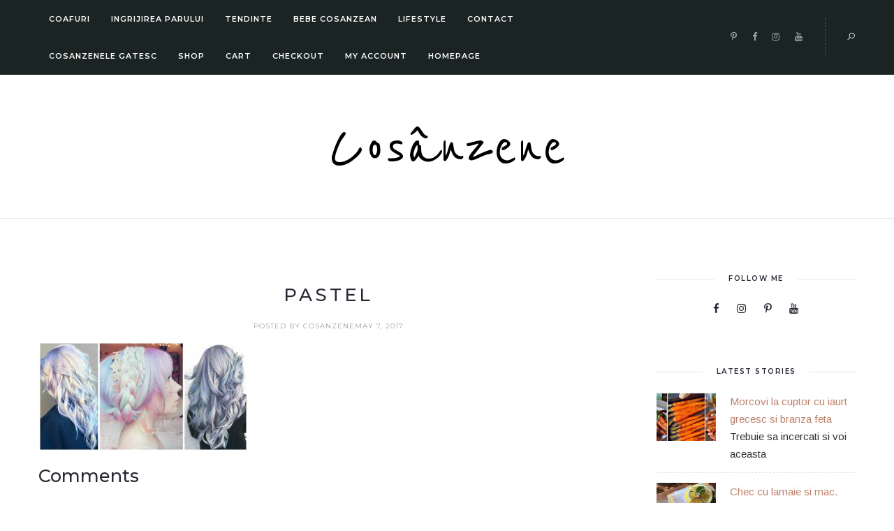

--- FILE ---
content_type: text/html; charset=UTF-8
request_url: https://cosanzene.ro/in-2017-se-poarta-parul-pastel-arata-ca-in-basme/pastel/
body_size: 11972
content:
<!DOCTYPE html>
<html lang="en-US"
 xmlns:fb="http://ogp.me/ns/fb#">
<head>
	<meta charset="UTF-8">
	<meta name="viewport" content="width=device-width, initial-scale=1.0, maximum-scale=1.0"><meta name="viewport" content="width=device-width, initial-scale=1.0, maximum-scale=1.0">	<link rel="profile" href="http://gmpg.org/xfn/11">
	<link rel="pingback" href="https://cosanzene.ro/xmlrpc.php">
	<link rel="shortcut icon" href="https://cosanzene.ro/wp-content/themes/solien/favicon.ico">
	<link rel="apple-touch-icon" href="https://cosanzene.ro/wp-content/themes/solien/favicon.ico">
	<meta name='robots' content='index, follow, max-image-preview:large, max-snippet:-1, max-video-preview:-1' />

	<!-- This site is optimized with the Yoast SEO plugin v19.10 - https://yoast.com/wordpress/plugins/seo/ -->
	<title>pastel - Cosânzene</title>
	<link rel="canonical" href="https://cosanzene.ro/in-2017-se-poarta-parul-pastel-arata-ca-in-basme/pastel/" />
	<meta property="og:locale" content="en_US" />
	<meta property="og:type" content="article" />
	<meta property="og:title" content="pastel - Cosânzene" />
	<meta property="og:description" content="Comments comments" />
	<meta property="og:url" content="https://cosanzene.ro/in-2017-se-poarta-parul-pastel-arata-ca-in-basme/pastel/" />
	<meta property="og:site_name" content="Cosânzene" />
	<meta property="og:image" content="https://cosanzene.ro/in-2017-se-poarta-parul-pastel-arata-ca-in-basme/pastel" />
	<meta property="og:image:width" content="1200" />
	<meta property="og:image:height" content="627" />
	<meta property="og:image:type" content="image/jpeg" />
	<meta name="twitter:card" content="summary_large_image" />
	<script type="application/ld+json" class="yoast-schema-graph">{"@context":"https://schema.org","@graph":[{"@type":"WebPage","@id":"https://cosanzene.ro/in-2017-se-poarta-parul-pastel-arata-ca-in-basme/pastel/","url":"https://cosanzene.ro/in-2017-se-poarta-parul-pastel-arata-ca-in-basme/pastel/","name":"pastel - Cosânzene","isPartOf":{"@id":"https://cosanzene.ro/#website"},"primaryImageOfPage":{"@id":"https://cosanzene.ro/in-2017-se-poarta-parul-pastel-arata-ca-in-basme/pastel/#primaryimage"},"image":{"@id":"https://cosanzene.ro/in-2017-se-poarta-parul-pastel-arata-ca-in-basme/pastel/#primaryimage"},"thumbnailUrl":"https://cosanzene.ro/wp-content/uploads/2017/05/pastel.jpg","datePublished":"2017-05-07T11:11:50+00:00","dateModified":"2017-05-07T11:11:50+00:00","breadcrumb":{"@id":"https://cosanzene.ro/in-2017-se-poarta-parul-pastel-arata-ca-in-basme/pastel/#breadcrumb"},"inLanguage":"en-US","potentialAction":[{"@type":"ReadAction","target":["https://cosanzene.ro/in-2017-se-poarta-parul-pastel-arata-ca-in-basme/pastel/"]}]},{"@type":"ImageObject","inLanguage":"en-US","@id":"https://cosanzene.ro/in-2017-se-poarta-parul-pastel-arata-ca-in-basme/pastel/#primaryimage","url":"https://cosanzene.ro/wp-content/uploads/2017/05/pastel.jpg","contentUrl":"https://cosanzene.ro/wp-content/uploads/2017/05/pastel.jpg","width":1200,"height":627},{"@type":"BreadcrumbList","@id":"https://cosanzene.ro/in-2017-se-poarta-parul-pastel-arata-ca-in-basme/pastel/#breadcrumb","itemListElement":[{"@type":"ListItem","position":1,"name":"Home","item":"https://cosanzene.ro/"},{"@type":"ListItem","position":2,"name":"In 2017 se poarta parul pastel. Arata ca in basme","item":"https://cosanzene.ro/in-2017-se-poarta-parul-pastel-arata-ca-in-basme/"},{"@type":"ListItem","position":3,"name":"pastel"}]},{"@type":"WebSite","@id":"https://cosanzene.ro/#website","url":"https://cosanzene.ro/","name":"Cosânzene","description":"Big Hair, Big Dreams","potentialAction":[{"@type":"SearchAction","target":{"@type":"EntryPoint","urlTemplate":"https://cosanzene.ro/?s={search_term_string}"},"query-input":"required name=search_term_string"}],"inLanguage":"en-US"}]}</script>
	<!-- / Yoast SEO plugin. -->


<link rel='dns-prefetch' href='//fonts.googleapis.com' />
<link rel="alternate" type="application/rss+xml" title="Cosânzene &raquo; Feed" href="https://cosanzene.ro/feed/" />
<link rel="alternate" type="application/rss+xml" title="Cosânzene &raquo; Comments Feed" href="https://cosanzene.ro/comments/feed/" />
<link rel="alternate" type="application/rss+xml" title="Cosânzene &raquo; pastel Comments Feed" href="https://cosanzene.ro/in-2017-se-poarta-parul-pastel-arata-ca-in-basme/pastel/feed/" />
<script type="text/javascript">
window._wpemojiSettings = {"baseUrl":"https:\/\/s.w.org\/images\/core\/emoji\/14.0.0\/72x72\/","ext":".png","svgUrl":"https:\/\/s.w.org\/images\/core\/emoji\/14.0.0\/svg\/","svgExt":".svg","source":{"concatemoji":"https:\/\/cosanzene.ro\/wp-includes\/js\/wp-emoji-release.min.js?ver=6.1.9"}};
/*! This file is auto-generated */
!function(e,a,t){var n,r,o,i=a.createElement("canvas"),p=i.getContext&&i.getContext("2d");function s(e,t){var a=String.fromCharCode,e=(p.clearRect(0,0,i.width,i.height),p.fillText(a.apply(this,e),0,0),i.toDataURL());return p.clearRect(0,0,i.width,i.height),p.fillText(a.apply(this,t),0,0),e===i.toDataURL()}function c(e){var t=a.createElement("script");t.src=e,t.defer=t.type="text/javascript",a.getElementsByTagName("head")[0].appendChild(t)}for(o=Array("flag","emoji"),t.supports={everything:!0,everythingExceptFlag:!0},r=0;r<o.length;r++)t.supports[o[r]]=function(e){if(p&&p.fillText)switch(p.textBaseline="top",p.font="600 32px Arial",e){case"flag":return s([127987,65039,8205,9895,65039],[127987,65039,8203,9895,65039])?!1:!s([55356,56826,55356,56819],[55356,56826,8203,55356,56819])&&!s([55356,57332,56128,56423,56128,56418,56128,56421,56128,56430,56128,56423,56128,56447],[55356,57332,8203,56128,56423,8203,56128,56418,8203,56128,56421,8203,56128,56430,8203,56128,56423,8203,56128,56447]);case"emoji":return!s([129777,127995,8205,129778,127999],[129777,127995,8203,129778,127999])}return!1}(o[r]),t.supports.everything=t.supports.everything&&t.supports[o[r]],"flag"!==o[r]&&(t.supports.everythingExceptFlag=t.supports.everythingExceptFlag&&t.supports[o[r]]);t.supports.everythingExceptFlag=t.supports.everythingExceptFlag&&!t.supports.flag,t.DOMReady=!1,t.readyCallback=function(){t.DOMReady=!0},t.supports.everything||(n=function(){t.readyCallback()},a.addEventListener?(a.addEventListener("DOMContentLoaded",n,!1),e.addEventListener("load",n,!1)):(e.attachEvent("onload",n),a.attachEvent("onreadystatechange",function(){"complete"===a.readyState&&t.readyCallback()})),(e=t.source||{}).concatemoji?c(e.concatemoji):e.wpemoji&&e.twemoji&&(c(e.twemoji),c(e.wpemoji)))}(window,document,window._wpemojiSettings);
</script>
<style type="text/css">
img.wp-smiley,
img.emoji {
	display: inline !important;
	border: none !important;
	box-shadow: none !important;
	height: 1em !important;
	width: 1em !important;
	margin: 0 0.07em !important;
	vertical-align: -0.1em !important;
	background: none !important;
	padding: 0 !important;
}
</style>
	<link rel='stylesheet' id='font-awesome-css' href='https://cosanzene.ro/wp-content/plugins/js_composer/assets/lib/bower/font-awesome/css/font-awesome.min.css?ver=5.6' type='text/css' media='all' />
<link rel='stylesheet' id='line-awesome-css' href='https://cosanzene.ro/wp-content/themes/solien/framework/fonts/line-awesome/css/line-awesome.min.css?ver=1.0' type='text/css' media='all' />
<link rel='stylesheet' id='owl-carousel-css' href='https://cosanzene.ro/wp-content/themes/solien/css/owl.carousel.css?ver=2.0.0' type='text/css' media='all' />
<link rel='stylesheet' id='solien-basic-css' href='https://cosanzene.ro/wp-content/themes/solien/css/basic.css?ver=1.0' type='text/css' media='all' />
<link rel='stylesheet' id='solien-skeleton-css' href='https://cosanzene.ro/wp-content/themes/solien/css/grid.css?ver=1' type='text/css' media='all' />
<link rel='stylesheet' id='image-lightbox-css' href='https://cosanzene.ro/wp-content/themes/solien/css/imageLightbox.min.css?ver=1.0' type='text/css' media='all' />
<link rel='stylesheet' id='solien-stylesheet-css' href='https://cosanzene.ro/wp-content/themes/solien/style.css?ver=1.0' type='text/css' media='all' />
<style id='solien-stylesheet-inline-css' type='text/css'>
body {font-family:Arimo; font-size:15px; color:#333333;}a {color:#be816c;}a:hover {color:#a7a8aa;}#header {background-color:#1a2423;background-image:url();background-size:auto;background-position:50% 50%;border-color:#1a2423;}#navigation li ul {background-color:#1a2423;} .logo img {width:185px;}#navigation .menu li a {font-size:11px; font-weight:600; font-family:Montserrat; color:#fff;}#navigation .menu li ul li a {font-family:Montserrat; font-weight:600; color:#fff;} .menu-button-open,.search-link .search-button,.cart-main .my-cart-link {color:#fff;}ul#nav-mobile li > a:hover,ul#nav-mobile li.current-menu-item > a,ul#nav-mobile li.current_page_item > a,ul#nav-mobile li.current-menu-ancestor > a,#navigation .menu li > a:hover,#navigation .menu li.current-menu-item > a,#navigation .menu li.current-menu-ancestor > a,.menu-button-open:hover,.search-link .search-button:hover,.cart-main .my-cart-link:hover,#navigation .menu li ul li a:hover,#navigation .menu li ul .current-menu-item > a,#navigation .menu li ul .current-menu-ancestor > a {color:#aaadad;}#footer,#footer-nav-block,#footer-copy-block {background-color:#171c1b;}#footer-nav-block,#footer-copy-block {border-color:#171c1b;}#footer-nav.menu li a {font-size:10px; font-family:Montserrat; color:#fff; border-color:#e5e5e5;}#footer-copy-block {font-size:11px; font-family:Montserrat; color:#aaadad;}#footer-nav.menu li > a:hover,#footer-nav.menu li.current-menu-item > a,#footer-nav.menu li.current-menu-ancestor > a {color:#aaadad;} .title h2,.title h3 {font-family:Montserrat; color:#2b2735; font-weight:500; font-size:26px;}blockquote {font-family:Montserrat;}h1,h2,h3,h4 {font-family:Montserrat; color:#2b2735; font-weight:500;} h3.related-item-title {font-family:Montserrat; color:#2b2735;} .woocommerce div.product p.price,.woocommerce div.product span.price {color:#be816c !important; font-family:Montserrat !important;} .title h2 a:hover,.title h3 a:hover,.related-item-title a:hover,.latest-blog-item-description a.title:hover {color:#be816c;} .wpb_widgetised_column .widget h3.title,.widget-title,#related-posts h2,#comments #reply-title,#comments-title,.write-comment h3 {font-size:10px;font-weight:600; font-family:Montserrat; color:#2b2735;}blockquote:before,.widget .latest-blog-list .meta-categories a:hover,.post-meta .meta-tags a:hover,.post .meta-categories,.author .comment-reply a:hover,.pie-top-button,#header .social-icons li a:hover,.post .social-icons li a:hover,#mobile-nav .social-icons li a:hover,.post-meta .sharebox a,.post-meta .meta-comment a:hover {color:#be816c;} .woocommerce ul.products li.product .price {color:#be816c !important;} .instagram-item:hover img,input[type="text"]:focus,input[type="password"]:focus,input[type="email"]:focus,input[type="url"]:focus,input[type="tel"]:focus,input[type="number"]:focus,textarea:focus,.single-post .post.featured .title .meta-date .meta-categories a {border-color:#be816c;}#sidebar .widget.widget_socials .social-icons li a:before,input[type="submit"]:hover,.button:hover,button:hover,input[type="submit"]:hover,.pie,#footer .social-icons li a:before,.sk-folding-cube .sk-cube:before,.woocommerce span.onsale,.owl-post-slider .owl-nav div:hover {background-color:#be816c !important;}
</style>
<link rel='stylesheet' id='solien-responsive-css' href='https://cosanzene.ro/wp-content/themes/solien/css/responsive.css?ver=1.0' type='text/css' media='all' />
<link rel='stylesheet' id='wp-block-library-css' href='https://cosanzene.ro/wp-includes/css/dist/block-library/style.min.css?ver=6.1.9' type='text/css' media='all' />
<link rel='stylesheet' id='wpda_like_box_gutenberg_css-css' href='https://cosanzene.ro/wp-content/plugins/like-box/includes/gutenberg/style.css?ver=6.1.9' type='text/css' media='all' />
<link rel='stylesheet' id='classic-theme-styles-css' href='https://cosanzene.ro/wp-includes/css/classic-themes.min.css?ver=1' type='text/css' media='all' />
<style id='global-styles-inline-css' type='text/css'>
body{--wp--preset--color--black: #000000;--wp--preset--color--cyan-bluish-gray: #abb8c3;--wp--preset--color--white: #ffffff;--wp--preset--color--pale-pink: #f78da7;--wp--preset--color--vivid-red: #cf2e2e;--wp--preset--color--luminous-vivid-orange: #ff6900;--wp--preset--color--luminous-vivid-amber: #fcb900;--wp--preset--color--light-green-cyan: #7bdcb5;--wp--preset--color--vivid-green-cyan: #00d084;--wp--preset--color--pale-cyan-blue: #8ed1fc;--wp--preset--color--vivid-cyan-blue: #0693e3;--wp--preset--color--vivid-purple: #9b51e0;--wp--preset--gradient--vivid-cyan-blue-to-vivid-purple: linear-gradient(135deg,rgba(6,147,227,1) 0%,rgb(155,81,224) 100%);--wp--preset--gradient--light-green-cyan-to-vivid-green-cyan: linear-gradient(135deg,rgb(122,220,180) 0%,rgb(0,208,130) 100%);--wp--preset--gradient--luminous-vivid-amber-to-luminous-vivid-orange: linear-gradient(135deg,rgba(252,185,0,1) 0%,rgba(255,105,0,1) 100%);--wp--preset--gradient--luminous-vivid-orange-to-vivid-red: linear-gradient(135deg,rgba(255,105,0,1) 0%,rgb(207,46,46) 100%);--wp--preset--gradient--very-light-gray-to-cyan-bluish-gray: linear-gradient(135deg,rgb(238,238,238) 0%,rgb(169,184,195) 100%);--wp--preset--gradient--cool-to-warm-spectrum: linear-gradient(135deg,rgb(74,234,220) 0%,rgb(151,120,209) 20%,rgb(207,42,186) 40%,rgb(238,44,130) 60%,rgb(251,105,98) 80%,rgb(254,248,76) 100%);--wp--preset--gradient--blush-light-purple: linear-gradient(135deg,rgb(255,206,236) 0%,rgb(152,150,240) 100%);--wp--preset--gradient--blush-bordeaux: linear-gradient(135deg,rgb(254,205,165) 0%,rgb(254,45,45) 50%,rgb(107,0,62) 100%);--wp--preset--gradient--luminous-dusk: linear-gradient(135deg,rgb(255,203,112) 0%,rgb(199,81,192) 50%,rgb(65,88,208) 100%);--wp--preset--gradient--pale-ocean: linear-gradient(135deg,rgb(255,245,203) 0%,rgb(182,227,212) 50%,rgb(51,167,181) 100%);--wp--preset--gradient--electric-grass: linear-gradient(135deg,rgb(202,248,128) 0%,rgb(113,206,126) 100%);--wp--preset--gradient--midnight: linear-gradient(135deg,rgb(2,3,129) 0%,rgb(40,116,252) 100%);--wp--preset--duotone--dark-grayscale: url('#wp-duotone-dark-grayscale');--wp--preset--duotone--grayscale: url('#wp-duotone-grayscale');--wp--preset--duotone--purple-yellow: url('#wp-duotone-purple-yellow');--wp--preset--duotone--blue-red: url('#wp-duotone-blue-red');--wp--preset--duotone--midnight: url('#wp-duotone-midnight');--wp--preset--duotone--magenta-yellow: url('#wp-duotone-magenta-yellow');--wp--preset--duotone--purple-green: url('#wp-duotone-purple-green');--wp--preset--duotone--blue-orange: url('#wp-duotone-blue-orange');--wp--preset--font-size--small: 13px;--wp--preset--font-size--medium: 20px;--wp--preset--font-size--large: 36px;--wp--preset--font-size--x-large: 42px;--wp--preset--spacing--20: 0.44rem;--wp--preset--spacing--30: 0.67rem;--wp--preset--spacing--40: 1rem;--wp--preset--spacing--50: 1.5rem;--wp--preset--spacing--60: 2.25rem;--wp--preset--spacing--70: 3.38rem;--wp--preset--spacing--80: 5.06rem;}:where(.is-layout-flex){gap: 0.5em;}body .is-layout-flow > .alignleft{float: left;margin-inline-start: 0;margin-inline-end: 2em;}body .is-layout-flow > .alignright{float: right;margin-inline-start: 2em;margin-inline-end: 0;}body .is-layout-flow > .aligncenter{margin-left: auto !important;margin-right: auto !important;}body .is-layout-constrained > .alignleft{float: left;margin-inline-start: 0;margin-inline-end: 2em;}body .is-layout-constrained > .alignright{float: right;margin-inline-start: 2em;margin-inline-end: 0;}body .is-layout-constrained > .aligncenter{margin-left: auto !important;margin-right: auto !important;}body .is-layout-constrained > :where(:not(.alignleft):not(.alignright):not(.alignfull)){max-width: var(--wp--style--global--content-size);margin-left: auto !important;margin-right: auto !important;}body .is-layout-constrained > .alignwide{max-width: var(--wp--style--global--wide-size);}body .is-layout-flex{display: flex;}body .is-layout-flex{flex-wrap: wrap;align-items: center;}body .is-layout-flex > *{margin: 0;}:where(.wp-block-columns.is-layout-flex){gap: 2em;}.has-black-color{color: var(--wp--preset--color--black) !important;}.has-cyan-bluish-gray-color{color: var(--wp--preset--color--cyan-bluish-gray) !important;}.has-white-color{color: var(--wp--preset--color--white) !important;}.has-pale-pink-color{color: var(--wp--preset--color--pale-pink) !important;}.has-vivid-red-color{color: var(--wp--preset--color--vivid-red) !important;}.has-luminous-vivid-orange-color{color: var(--wp--preset--color--luminous-vivid-orange) !important;}.has-luminous-vivid-amber-color{color: var(--wp--preset--color--luminous-vivid-amber) !important;}.has-light-green-cyan-color{color: var(--wp--preset--color--light-green-cyan) !important;}.has-vivid-green-cyan-color{color: var(--wp--preset--color--vivid-green-cyan) !important;}.has-pale-cyan-blue-color{color: var(--wp--preset--color--pale-cyan-blue) !important;}.has-vivid-cyan-blue-color{color: var(--wp--preset--color--vivid-cyan-blue) !important;}.has-vivid-purple-color{color: var(--wp--preset--color--vivid-purple) !important;}.has-black-background-color{background-color: var(--wp--preset--color--black) !important;}.has-cyan-bluish-gray-background-color{background-color: var(--wp--preset--color--cyan-bluish-gray) !important;}.has-white-background-color{background-color: var(--wp--preset--color--white) !important;}.has-pale-pink-background-color{background-color: var(--wp--preset--color--pale-pink) !important;}.has-vivid-red-background-color{background-color: var(--wp--preset--color--vivid-red) !important;}.has-luminous-vivid-orange-background-color{background-color: var(--wp--preset--color--luminous-vivid-orange) !important;}.has-luminous-vivid-amber-background-color{background-color: var(--wp--preset--color--luminous-vivid-amber) !important;}.has-light-green-cyan-background-color{background-color: var(--wp--preset--color--light-green-cyan) !important;}.has-vivid-green-cyan-background-color{background-color: var(--wp--preset--color--vivid-green-cyan) !important;}.has-pale-cyan-blue-background-color{background-color: var(--wp--preset--color--pale-cyan-blue) !important;}.has-vivid-cyan-blue-background-color{background-color: var(--wp--preset--color--vivid-cyan-blue) !important;}.has-vivid-purple-background-color{background-color: var(--wp--preset--color--vivid-purple) !important;}.has-black-border-color{border-color: var(--wp--preset--color--black) !important;}.has-cyan-bluish-gray-border-color{border-color: var(--wp--preset--color--cyan-bluish-gray) !important;}.has-white-border-color{border-color: var(--wp--preset--color--white) !important;}.has-pale-pink-border-color{border-color: var(--wp--preset--color--pale-pink) !important;}.has-vivid-red-border-color{border-color: var(--wp--preset--color--vivid-red) !important;}.has-luminous-vivid-orange-border-color{border-color: var(--wp--preset--color--luminous-vivid-orange) !important;}.has-luminous-vivid-amber-border-color{border-color: var(--wp--preset--color--luminous-vivid-amber) !important;}.has-light-green-cyan-border-color{border-color: var(--wp--preset--color--light-green-cyan) !important;}.has-vivid-green-cyan-border-color{border-color: var(--wp--preset--color--vivid-green-cyan) !important;}.has-pale-cyan-blue-border-color{border-color: var(--wp--preset--color--pale-cyan-blue) !important;}.has-vivid-cyan-blue-border-color{border-color: var(--wp--preset--color--vivid-cyan-blue) !important;}.has-vivid-purple-border-color{border-color: var(--wp--preset--color--vivid-purple) !important;}.has-vivid-cyan-blue-to-vivid-purple-gradient-background{background: var(--wp--preset--gradient--vivid-cyan-blue-to-vivid-purple) !important;}.has-light-green-cyan-to-vivid-green-cyan-gradient-background{background: var(--wp--preset--gradient--light-green-cyan-to-vivid-green-cyan) !important;}.has-luminous-vivid-amber-to-luminous-vivid-orange-gradient-background{background: var(--wp--preset--gradient--luminous-vivid-amber-to-luminous-vivid-orange) !important;}.has-luminous-vivid-orange-to-vivid-red-gradient-background{background: var(--wp--preset--gradient--luminous-vivid-orange-to-vivid-red) !important;}.has-very-light-gray-to-cyan-bluish-gray-gradient-background{background: var(--wp--preset--gradient--very-light-gray-to-cyan-bluish-gray) !important;}.has-cool-to-warm-spectrum-gradient-background{background: var(--wp--preset--gradient--cool-to-warm-spectrum) !important;}.has-blush-light-purple-gradient-background{background: var(--wp--preset--gradient--blush-light-purple) !important;}.has-blush-bordeaux-gradient-background{background: var(--wp--preset--gradient--blush-bordeaux) !important;}.has-luminous-dusk-gradient-background{background: var(--wp--preset--gradient--luminous-dusk) !important;}.has-pale-ocean-gradient-background{background: var(--wp--preset--gradient--pale-ocean) !important;}.has-electric-grass-gradient-background{background: var(--wp--preset--gradient--electric-grass) !important;}.has-midnight-gradient-background{background: var(--wp--preset--gradient--midnight) !important;}.has-small-font-size{font-size: var(--wp--preset--font-size--small) !important;}.has-medium-font-size{font-size: var(--wp--preset--font-size--medium) !important;}.has-large-font-size{font-size: var(--wp--preset--font-size--large) !important;}.has-x-large-font-size{font-size: var(--wp--preset--font-size--x-large) !important;}
.wp-block-navigation a:where(:not(.wp-element-button)){color: inherit;}
:where(.wp-block-columns.is-layout-flex){gap: 2em;}
.wp-block-pullquote{font-size: 1.5em;line-height: 1.6;}
</style>
<link rel='stylesheet' id='contact-form-7-css' href='https://cosanzene.ro/wp-content/plugins/contact-form-7/includes/css/styles.css?ver=5.6.4' type='text/css' media='all' />
<link rel='stylesheet' id='google-font-montserrat-css' href='https://fonts.googleapis.com/css?family=Montserrat:100,100italic,200,200italic,300,300italic,400,400italic,500,500italic,600,600italic,700,700italic,800,800italic,900,900itali&#038;subset=latin,latin-ext,cyrillic,cyrillic-ext,greek-ext,greek,vietnamese' type='text/css' media='all' />
<link rel='stylesheet' id='google-font-arimo-css' href='https://fonts.googleapis.com/css?family=Arimo:100,100italic,200,200italic,300,300italic,400,400italic,500,500italic,600,600italic,700,700italic,800,800italic,900,900itali&#038;subset=latin,latin-ext,cyrillic,cyrillic-ext,greek-ext,greek,vietnamese' type='text/css' media='all' />
<link rel='stylesheet' id='google-font-reenie-beanie-css' href='https://fonts.googleapis.com/css?family=Reenie+Beanie:100,100italic,200,200italic,300,300italic,400,400italic,500,500italic,600,600italic,700,700italic,800,800italic,900,900itali&#038;subset=latin,latin-ext,cyrillic,cyrillic-ext,greek-ext,greek,vietnamese' type='text/css' media='all' />
<link rel='stylesheet' id='slb_core-css' href='https://cosanzene.ro/wp-content/plugins/simple-lightbox/client/css/app.css?ver=2.9.3' type='text/css' media='all' />
<link rel='stylesheet' id='child-stylesheet-css' href='https://cosanzene.ro/wp-content/themes/solien-child/style.css?ver=1.0' type='text/css' media='all' />
<link rel='stylesheet' id='animated-css' href='https://cosanzene.ro/wp-content/plugins/like-box/includes/style/effects.css?ver=6.1.9' type='text/css' media='all' />
<link rel='stylesheet' id='front_end_like_box-css' href='https://cosanzene.ro/wp-content/plugins/like-box/includes/style/style.css?ver=6.1.9' type='text/css' media='all' />
<link rel='stylesheet' id='dashicons-css' href='https://cosanzene.ro/wp-includes/css/dashicons.min.css?ver=6.1.9' type='text/css' media='all' />
<link rel='stylesheet' id='thickbox-css' href='https://cosanzene.ro/wp-includes/js/thickbox/thickbox.css?ver=6.1.9' type='text/css' media='all' />
<!--[if lt IE 9]>
<script type='text/javascript' src='https://cosanzene.ro/wp-content/themes/solien/js/html5shiv.js?ver=3.7.3' id='html5-js'></script>
<![endif]-->
<script type='text/javascript' src='https://cosanzene.ro/wp-content/plugins/like-box/includes/javascript/front_end_js.js?ver=6.1.9' id='like-box-front-end-js'></script>
<link rel="https://api.w.org/" href="https://cosanzene.ro/wp-json/" /><link rel="alternate" type="application/json" href="https://cosanzene.ro/wp-json/wp/v2/media/1954" /><link rel="EditURI" type="application/rsd+xml" title="RSD" href="https://cosanzene.ro/xmlrpc.php?rsd" />
<link rel="wlwmanifest" type="application/wlwmanifest+xml" href="https://cosanzene.ro/wp-includes/wlwmanifest.xml" />
<meta name="generator" content="WordPress 6.1.9" />
<link rel='shortlink' href='https://cosanzene.ro/?p=1954' />
<link rel="alternate" type="application/json+oembed" href="https://cosanzene.ro/wp-json/oembed/1.0/embed?url=https%3A%2F%2Fcosanzene.ro%2Fin-2017-se-poarta-parul-pastel-arata-ca-in-basme%2Fpastel%2F" />
<link rel="alternate" type="text/xml+oembed" href="https://cosanzene.ro/wp-json/oembed/1.0/embed?url=https%3A%2F%2Fcosanzene.ro%2Fin-2017-se-poarta-parul-pastel-arata-ca-in-basme%2Fpastel%2F&#038;format=xml" />
<meta property="fb:app_id" content="701064246691502"/><meta name="generator" content="Powered by WPBakery Page Builder - drag and drop page builder for WordPress."/>
<!--[if lte IE 9]><link rel="stylesheet" type="text/css" href="https://cosanzene.ro/wp-content/plugins/js_composer/assets/css/vc_lte_ie9.min.css" media="screen"><![endif]--><link rel="icon" href="https://cosanzene.ro/wp-content/uploads/2022/01/cropped-aa-32x32.jpeg" sizes="32x32" />
<link rel="icon" href="https://cosanzene.ro/wp-content/uploads/2022/01/cropped-aa-192x192.jpeg" sizes="192x192" />
<link rel="apple-touch-icon" href="https://cosanzene.ro/wp-content/uploads/2022/01/cropped-aa-180x180.jpeg" />
<meta name="msapplication-TileImage" content="https://cosanzene.ro/wp-content/uploads/2022/01/cropped-aa-270x270.jpeg" />
		<style type="text/css" id="wp-custom-css">
			#footer .widget-title {
	margin-bottom: 15px;
}
#footer{
	padding-bottom:0px
}
		</style>
		<noscript><style type="text/css"> .wpb_animate_when_almost_visible { opacity: 1; }</style></noscript></head>
<body class="attachment attachment-template-default single single-attachment postid-1954 attachmentid-1954 attachment-jpeg wpb-js-composer js-comp-ver-5.6 vc_responsive elementor-default">
<div id="main" class="show-progress-indicator">
	<div id="header-main" class="fixed_header">
	<header id="header" class="header1 clearfix">
	<div class="container">
		<div class="my-table">
			<div class="my-tr">
				<div class="my-td span8">
										<div class="hidden-menu-button hide">
						<a href="javascript:void(0);" class="menu-button-open"><i class="la la-bars"></i></a>
						<div class="menu-hidden-container textleft">
							<nav id="hidden-nav">
								<a href="javascript:void(0);" class="menu-button-close"><i class="la la-close"></i></a>
								<div id="nav_menu-3" class="widget widget_nav_menu"><div class="menu-meniu-container"><ul id="menu-meniu" class="menu"><li id="menu-item-1179" class="menu-item menu-item-type-taxonomy menu-item-object-category menu-item-has-children menu-item-1179"><a href="https://cosanzene.ro/category/coafuri/">Coafuri</a>
<ul class="sub-menu">
<li class="back-to-menu">back</li>	<li id="menu-item-3303" class="menu-item menu-item-type-taxonomy menu-item-object-category menu-item-3303"><a href="https://cosanzene.ro/category/tutoriale-video/">Tutoriale video</a></li>
	<li id="menu-item-3305" class="menu-item menu-item-type-taxonomy menu-item-object-category menu-item-3305"><a href="https://cosanzene.ro/category/coafuri-de-zi-cu-zi/">Coafuri de zi cu zi</a></li>
	<li id="menu-item-3298" class="menu-item menu-item-type-taxonomy menu-item-object-category menu-item-3298"><a href="https://cosanzene.ro/category/coafuri-mirese/">Coafuri Mirese</a></li>
	<li id="menu-item-3304" class="menu-item menu-item-type-taxonomy menu-item-object-category menu-item-3304"><a href="https://cosanzene.ro/category/coafuri-de-ocazie/">Coafuri de ocazie</a></li>
	<li id="menu-item-3297" class="menu-item menu-item-type-taxonomy menu-item-object-category menu-item-3297"><a href="https://cosanzene.ro/category/coafuri-sarbatori/">Coafuri sarbatori</a></li>
</ul>
</li>
<li id="menu-item-1181" class="menu-item menu-item-type-taxonomy menu-item-object-category menu-item-has-children menu-item-1181"><a href="https://cosanzene.ro/category/ingrijirea-parului/">Ingrijirea parului</a>
<ul class="sub-menu">
<li class="back-to-menu">back</li>	<li id="menu-item-1180" class="menu-item menu-item-type-taxonomy menu-item-object-category menu-item-1180"><a href="https://cosanzene.ro/category/sfaturi-si-trucuri/">Sfaturi si trucuri</a></li>
	<li id="menu-item-3307" class="menu-item menu-item-type-taxonomy menu-item-object-category menu-item-3307"><a href="https://cosanzene.ro/category/produse-pentru-coafat/">Produse pentru coafat</a></li>
	<li id="menu-item-3306" class="menu-item menu-item-type-taxonomy menu-item-object-category menu-item-3306"><a href="https://cosanzene.ro/category/masti-naturale-pentru-par/">Masti naturale pentru par</a></li>
	<li id="menu-item-3308" class="menu-item menu-item-type-taxonomy menu-item-object-category menu-item-3308"><a href="https://cosanzene.ro/category/tratamente-pentru-par/">Tratamente pentru par</a></li>
</ul>
</li>
<li id="menu-item-1182" class="menu-item menu-item-type-taxonomy menu-item-object-category menu-item-has-children menu-item-1182"><a href="https://cosanzene.ro/category/tendinte/">Tendinte</a>
<ul class="sub-menu">
<li class="back-to-menu">back</li>	<li id="menu-item-3310" class="menu-item menu-item-type-taxonomy menu-item-object-category menu-item-3310"><a href="https://cosanzene.ro/category/noutati/">Noutati</a></li>
	<li id="menu-item-1183" class="menu-item menu-item-type-taxonomy menu-item-object-category menu-item-1183"><a href="https://cosanzene.ro/category/recenzii/">Recenzii</a></li>
	<li id="menu-item-3311" class="menu-item menu-item-type-taxonomy menu-item-object-category menu-item-3311"><a href="https://cosanzene.ro/category/tunosori/">Tunsori</a></li>
	<li id="menu-item-3309" class="menu-item menu-item-type-taxonomy menu-item-object-category menu-item-3309"><a href="https://cosanzene.ro/category/culori-de-par/">Culori de par</a></li>
</ul>
</li>
<li id="menu-item-3295" class="menu-item menu-item-type-taxonomy menu-item-object-category menu-item-3295"><a href="https://cosanzene.ro/category/bebe-cosanzean/">Bebe Cosanzean</a></li>
<li id="menu-item-155" class="menu-item menu-item-type-taxonomy menu-item-object-category menu-item-has-children menu-item-155"><a href="https://cosanzene.ro/category/lifestyle/">Lifestyle</a>
<ul class="sub-menu">
<li class="back-to-menu">back</li>	<li id="menu-item-3312" class="menu-item menu-item-type-taxonomy menu-item-object-category menu-item-3312"><a href="https://cosanzene.ro/category/frumusete/">Frumusete</a></li>
	<li id="menu-item-3313" class="menu-item menu-item-type-taxonomy menu-item-object-category menu-item-3313"><a href="https://cosanzene.ro/category/moda/">Moda</a></li>
	<li id="menu-item-3299" class="menu-item menu-item-type-taxonomy menu-item-object-category menu-item-3299"><a href="https://cosanzene.ro/category/evenimente/">Evenimente</a></li>
	<li id="menu-item-3314" class="menu-item menu-item-type-taxonomy menu-item-object-category menu-item-3314"><a href="https://cosanzene.ro/category/stil-de-viata/">Stil de viata</a></li>
	<li id="menu-item-156" class="menu-item menu-item-type-taxonomy menu-item-object-category menu-item-156"><a href="https://cosanzene.ro/category/travel/">Cosanzene Calatoare</a></li>
</ul>
</li>
<li id="menu-item-192" class="menu-item menu-item-type-post_type menu-item-object-page menu-item-192"><a href="https://cosanzene.ro/contact/">Contact</a></li>
<li id="menu-item-4162" class="menu-item menu-item-type-post_type menu-item-object-page menu-item-home current_page_parent menu-item-4162"><a href="https://cosanzene.ro/cosanzenele-gatesc/">Cosanzenele Gatesc</a></li>
<li id="menu-item-4296" class="menu-item menu-item-type-post_type menu-item-object-page menu-item-4296"><a href="https://cosanzene.ro/shop/">Shop</a></li>
<li id="menu-item-4298" class="menu-item menu-item-type-post_type menu-item-object-page menu-item-4298"><a href="https://cosanzene.ro/cart/">Cart</a></li>
<li id="menu-item-4300" class="menu-item menu-item-type-post_type menu-item-object-page menu-item-4300"><a href="https://cosanzene.ro/checkout/">Checkout</a></li>
<li id="menu-item-4302" class="menu-item menu-item-type-post_type menu-item-object-page menu-item-4302"><a href="https://cosanzene.ro/my-account/">My account</a></li>
<li id="menu-item-4305" class="menu-item menu-item-type-post_type menu-item-object-page menu-item-4305"><a href="https://cosanzene.ro/homepage/">Homepage</a></li>
</ul></div></div>							</nav>
						</div>
					</div>
										<nav id="navigation">
						<ul id="nav" class="menu">
							<li class="menu-item menu-item-type-taxonomy menu-item-object-category menu-item-has-children menu-item-1179"><a href="https://cosanzene.ro/category/coafuri/">Coafuri</a>
<ul class="sub-menu">
	<li class="menu-item menu-item-type-taxonomy menu-item-object-category menu-item-3303"><a href="https://cosanzene.ro/category/tutoriale-video/">Tutoriale video</a></li>
	<li class="menu-item menu-item-type-taxonomy menu-item-object-category menu-item-3305"><a href="https://cosanzene.ro/category/coafuri-de-zi-cu-zi/">Coafuri de zi cu zi</a></li>
	<li class="menu-item menu-item-type-taxonomy menu-item-object-category menu-item-3298"><a href="https://cosanzene.ro/category/coafuri-mirese/">Coafuri Mirese</a></li>
	<li class="menu-item menu-item-type-taxonomy menu-item-object-category menu-item-3304"><a href="https://cosanzene.ro/category/coafuri-de-ocazie/">Coafuri de ocazie</a></li>
	<li class="menu-item menu-item-type-taxonomy menu-item-object-category menu-item-3297"><a href="https://cosanzene.ro/category/coafuri-sarbatori/">Coafuri sarbatori</a></li>
</ul>
</li>
<li class="menu-item menu-item-type-taxonomy menu-item-object-category menu-item-has-children menu-item-1181"><a href="https://cosanzene.ro/category/ingrijirea-parului/">Ingrijirea parului</a>
<ul class="sub-menu">
	<li class="menu-item menu-item-type-taxonomy menu-item-object-category menu-item-1180"><a href="https://cosanzene.ro/category/sfaturi-si-trucuri/">Sfaturi si trucuri</a></li>
	<li class="menu-item menu-item-type-taxonomy menu-item-object-category menu-item-3307"><a href="https://cosanzene.ro/category/produse-pentru-coafat/">Produse pentru coafat</a></li>
	<li class="menu-item menu-item-type-taxonomy menu-item-object-category menu-item-3306"><a href="https://cosanzene.ro/category/masti-naturale-pentru-par/">Masti naturale pentru par</a></li>
	<li class="menu-item menu-item-type-taxonomy menu-item-object-category menu-item-3308"><a href="https://cosanzene.ro/category/tratamente-pentru-par/">Tratamente pentru par</a></li>
</ul>
</li>
<li class="menu-item menu-item-type-taxonomy menu-item-object-category menu-item-has-children menu-item-1182"><a href="https://cosanzene.ro/category/tendinte/">Tendinte</a>
<ul class="sub-menu">
	<li class="menu-item menu-item-type-taxonomy menu-item-object-category menu-item-3310"><a href="https://cosanzene.ro/category/noutati/">Noutati</a></li>
	<li class="menu-item menu-item-type-taxonomy menu-item-object-category menu-item-1183"><a href="https://cosanzene.ro/category/recenzii/">Recenzii</a></li>
	<li class="menu-item menu-item-type-taxonomy menu-item-object-category menu-item-3311"><a href="https://cosanzene.ro/category/tunosori/">Tunsori</a></li>
	<li class="menu-item menu-item-type-taxonomy menu-item-object-category menu-item-3309"><a href="https://cosanzene.ro/category/culori-de-par/">Culori de par</a></li>
</ul>
</li>
<li class="menu-item menu-item-type-taxonomy menu-item-object-category menu-item-3295"><a href="https://cosanzene.ro/category/bebe-cosanzean/">Bebe Cosanzean</a></li>
<li class="menu-item menu-item-type-taxonomy menu-item-object-category menu-item-has-children menu-item-155"><a href="https://cosanzene.ro/category/lifestyle/">Lifestyle</a>
<ul class="sub-menu">
	<li class="menu-item menu-item-type-taxonomy menu-item-object-category menu-item-3312"><a href="https://cosanzene.ro/category/frumusete/">Frumusete</a></li>
	<li class="menu-item menu-item-type-taxonomy menu-item-object-category menu-item-3313"><a href="https://cosanzene.ro/category/moda/">Moda</a></li>
	<li class="menu-item menu-item-type-taxonomy menu-item-object-category menu-item-3299"><a href="https://cosanzene.ro/category/evenimente/">Evenimente</a></li>
	<li class="menu-item menu-item-type-taxonomy menu-item-object-category menu-item-3314"><a href="https://cosanzene.ro/category/stil-de-viata/">Stil de viata</a></li>
	<li class="menu-item menu-item-type-taxonomy menu-item-object-category menu-item-156"><a href="https://cosanzene.ro/category/travel/">Cosanzene Calatoare</a></li>
</ul>
</li>
<li class="menu-item menu-item-type-post_type menu-item-object-page menu-item-192"><a href="https://cosanzene.ro/contact/">Contact</a></li>
<li class="menu-item menu-item-type-post_type menu-item-object-page menu-item-home current_page_parent menu-item-4162"><a href="https://cosanzene.ro/cosanzenele-gatesc/">Cosanzenele Gatesc</a></li>
<li class="menu-item menu-item-type-post_type menu-item-object-page menu-item-4296"><a href="https://cosanzene.ro/shop/">Shop</a></li>
<li class="menu-item menu-item-type-post_type menu-item-object-page menu-item-4298"><a href="https://cosanzene.ro/cart/">Cart</a></li>
<li class="menu-item menu-item-type-post_type menu-item-object-page menu-item-4300"><a href="https://cosanzene.ro/checkout/">Checkout</a></li>
<li class="menu-item menu-item-type-post_type menu-item-object-page menu-item-4302"><a href="https://cosanzene.ro/my-account/">My account</a></li>
<li class="menu-item menu-item-type-post_type menu-item-object-page menu-item-4305"><a href="https://cosanzene.ro/homepage/">Homepage</a></li>
						</ul>
					</nav>
									</div>
				<div class="my-td span4 textright">
															<div class="search-link">
						<a href="javascript:void(0);" class="search-button"><i class="la la-search"></i></a>
						<div class="search-area">
								<form action="https://cosanzene.ro/" id="header-searchform" method="get">
							        <input type="text" id="header-s" name="s" value="" autocomplete="off" />
							        <label>Search</label>
								</form>
						</div>
					</div>
										<div class="social-icons"><ul class="unstyled"><li class="social-pinterest"><a href="https://ro.pinterest.com/cosanzene/" target="_blank" title="Pinterest"><i class="fa fa-pinterest-p"></i></a></li><li class="social-facebook"><a href="https://www.facebook.com/cosanzene/" target="_blank" title="Facebook"><i class="fa fa-facebook"></i></a></li><li class="social-instagram"><a href="https://www.instagram.com/cosanzene.ro" target="_blank" title="Instagram"><i class="fa fa-instagram"></i></a></li><li class="social-youtube"><a href="https://www.youtube.com/channel/UC-qhzNqGfNvfUq-tOrrl7iQ" target="_blank" title="YouTube"><i class="fa fa-youtube"></i></a></li></ul></div>				</div>
			</div>
		</div>
	</div>
</header>	</div>
	<div class="logo">
					<a href="https://cosanzene.ro/" class="logo_text">Cosânzene</a>
			</div>
			


<div id="page-wrap-blog" class="container">

	<div id="content" class="sidebar-right span9 single">
								<article itemscope itemtype="http://schema.org/Article" class="post-1954 attachment type-attachment status-inherit hentry" role="article">
					<div class="post-content-container">
						<div class="meta-categories"></div>
						<header class="title">
							<h2 itemprop="headline">pastel</h2>
						</header>
						<div class="meta-date separator"><span>Posted by cosanzene</span><time datetime="2025-11-26T15:32:31+00:00">May 7, 2017</time></div>
						<div class="post-content">
														<div class="post-excerpt">
								<p class="attachment"><a href="https://cosanzene.ro/wp-content/uploads/2017/05/pastel.jpg" data-slb-active="1" data-slb-asset="289153567" data-slb-internal="0" data-slb-group="1954"><img width="300" height="157" src="https://cosanzene.ro/wp-content/uploads/2017/05/pastel-300x157.jpg" class="attachment-medium size-medium" alt="" decoding="async" loading="lazy" srcset="https://cosanzene.ro/wp-content/uploads/2017/05/pastel-300x157.jpg 300w, https://cosanzene.ro/wp-content/uploads/2017/05/pastel-600x314.jpg 600w, https://cosanzene.ro/wp-content/uploads/2017/05/pastel-1024x535.jpg 1024w, https://cosanzene.ro/wp-content/uploads/2017/05/pastel-1080x564.jpg 1080w, https://cosanzene.ro/wp-content/uploads/2017/05/pastel.jpg 1200w" sizes="(max-width: 300px) 100vw, 300px" /></a></p>
<!-- Facebook Comments Plugin for WordPress: http://peadig.com/wordpress-plugins/facebook-comments/ --><h3>Comments</h3><p><fb:comments-count href=https://cosanzene.ro/in-2017-se-poarta-parul-pastel-arata-ca-in-basme/pastel/></fb:comments-count> comments</p><div class="fb-comments" data-href="https://cosanzene.ro/in-2017-se-poarta-parul-pastel-arata-ca-in-basme/pastel/" data-numposts="5" data-width="100%" data-colorscheme="light"></div>							</div>
													</div>
						<div class="post-meta-tags"><span class="meta-tags"></span></div>
						<div class="post-meta">	<span class="meta meta-comment">
		<a href="https://cosanzene.ro/in-2017-se-poarta-parul-pastel-arata-ca-in-basme/pastel/#respond"><i class="la la-comment"></i> No Comments</a>	</span>
 
<div class="write-comment"><h3><a href="#reply-title">Write a comment</h3></a></div> 
<div class="sharebox"><div class="social-icons"><ul class="unstyled"><li class="social-facebook"><a href="//www.facebook.com/sharer.php?u=https://cosanzene.ro/in-2017-se-poarta-parul-pastel-arata-ca-in-basme/pastel/&amp;t=pastel" title="Share to Facebook" target="_blank"><i class="fa fa-facebook"></i></a></li><li class="social-twitter"><a href="//twitter.com/home?status=pastel+https://cosanzene.ro/in-2017-se-poarta-parul-pastel-arata-ca-in-basme/pastel/" title="Share to Twitter" target="_blank"><i class="fa fa-twitter"></i></a></li><li class="social-pinterest"><a href="//pinterest.com/pin/create/link/?url=https://cosanzene.ro/in-2017-se-poarta-parul-pastel-arata-ca-in-basme/pastel/&amp;media=https://cosanzene.ro/wp-content/uploads/2017/05/pastel.jpg&amp;description=pastel" title="Share to Pinterest" target="_blank"><i class="fa fa-pinterest-p"></i></a></li></ul></div></div></div>
					</div>
					<div id="comments" class="aligncenter">
			
					<!-- If comments are open, but there are no comments. -->
	
		 		
			
		

		<div id="respond" class="comment-respond">
		<h3 id="reply-title" class="comment-reply-title"><span>Leave a comment <small><a rel="nofollow" id="cancel-comment-reply-link" href="/in-2017-se-poarta-parul-pastel-arata-ca-in-basme/pastel/#respond" style="display:none;">Cancel reply</a></small></span></h3><form action="https://cosanzene.ro/wp-comments-post.php" method="post" id="commentform" class="comment-form"><div id="respond-inputs" class="row-fluid"><div class="span4"><input id="author" name="author" type="text" value="" placeholder="Name *" size="30" aria-required='true' /></div>
<div class="span4"><input id="website" name="website" type="text" value="" placeholder="Website" size="30" aria-required='true' /></div>
<div class="span4"><input id="email" name="email" type="text" value="" placeholder="E-Mail *" size="30" aria-required='true' /></div></div>
<p class="comment-form-cookies-consent"><input id="wp-comment-cookies-consent" name="wp-comment-cookies-consent" type="checkbox" value="yes" /> <label for="wp-comment-cookies-consent">Save my name, email, and website in this browser for the next time I comment.</label></p>
<div id="respond-textarea"><textarea id="comment" name="comment" aria-required="true" cols="58" rows="6" tabindex="4"></textarea></div><p class="form-submit"><input name="submit" type="submit" id="submit" class="submit" value="Post comment" /> <input type='hidden' name='comment_post_ID' value='1954' id='comment_post_ID' />
<input type='hidden' name='comment_parent' id='comment_parent' value='0' />
</p><p style="display: none;"><input type="hidden" id="akismet_comment_nonce" name="akismet_comment_nonce" value="578cf49f65" /></p><p style="display: none !important;"><label>&#916;<textarea name="ak_hp_textarea" cols="45" rows="8" maxlength="100"></textarea></label><input type="hidden" id="ak_js_1" name="ak_js" value="11"/><script>document.getElementById( "ak_js_1" ).setAttribute( "value", ( new Date() ).getTime() );</script></p></form>	</div><!-- #respond -->
	


</div>						<div id="post-navigation" class="wrapper ">
																											</div>
				</article>
				
			</div>

<div id="sidebar" class="span3">
	<div id="socials-4" class="widget widget_socials"><h3 class="widget-title separator"><span>Follow me</span></h3>		<div class="social-icons">
			<ul class="unstyled">
			<li class="social-facebook"><a href="https://www.facebook.com/cosanzene/" target="_blank" title="Facebook"><i class="fa fa-facebook"></i></a></li><li class="social-instagram"><a href="https://www.instagram.com/cosanzene.ro/" target="_blank" title="Instagram"><i class="fa fa-instagram"></i></a></li><li class="social-pinterest"><a href="https://ro.pinterest.com/cosanzene/" target="_blank" title="Pinterest"><i class="fa fa-pinterest-p"></i></a></li><li class="social-youtube"><a href="https://www.youtube.com/channel/UC-qhzNqGfNvfUq-tOrrl7iQ" target="_blank" title="YouTube"><i class="fa fa-youtube"></i></a></li>			</ul>
		</div>
		</div><div id="latestposts-3" class="widget widget_latestposts"><h3 class="widget-title separator"><span>Latest stories</span></h3>		<div class="latest-blog-lists">
			<div class="latest-blog-list clearfix"><figure class="latest-blog-item-img alignleft"><a href="https://cosanzene.ro/morcovi-la-cuptor-cu-iaurt-grecesc-si-branza-feta/"><img src="https://cosanzene.ro/wp-content/uploads/2025/03/morcovi-160x160.jpg" alt="Morcovi la cuptor cu iaurt grecesc si branza feta" /></a></figure><div class="latest-blog-item-description"><a href="https://cosanzene.ro/morcovi-la-cuptor-cu-iaurt-grecesc-si-branza-feta/" title="Morcovi la cuptor cu iaurt grecesc si branza feta">Morcovi la cuptor cu iaurt grecesc si branza feta</a><br/>Trebuie sa incercati si voi aceasta</div></div><div class="latest-blog-list clearfix"><figure class="latest-blog-item-img alignleft"><a href="https://cosanzene.ro/chec-cu-lamaie-si-mac-desertul-perfect-pufos-si-aromat/"><img src="https://cosanzene.ro/wp-content/uploads/2025/03/a-160x160.jpg" alt="Chec cu lamaie si mac. Desertul perfect, pufos si aromat" /></a></figure><div class="latest-blog-item-description"><a href="https://cosanzene.ro/chec-cu-lamaie-si-mac-desertul-perfect-pufos-si-aromat/" title="Chec cu lamaie si mac. Desertul perfect, pufos si aromat">Chec cu lamaie si mac. Desertul perfect, pufos si aromat</a><br/>Daca esti in cautarea unui desert</div></div><div class="latest-blog-list clearfix"><figure class="latest-blog-item-img alignleft"><a href="https://cosanzene.ro/cozonaci-fara-framantare/"><img src="https://cosanzene.ro/wp-content/uploads/2025/03/cozonaci-160x160.jpg" alt="Cozonaci fara framantare. Cea mai simpla reteta" /></a></figure><div class="latest-blog-item-description"><a href="https://cosanzene.ro/cozonaci-fara-framantare/" title="Cozonaci fara framantare. Cea mai simpla reteta">Cozonaci fara framantare. Cea mai simpla reteta</a><br/>Cozonac pufos si aromat – Reteta</div></div>						
		</div>
		</div></div>
</div>

					<div id="before-footer">
				<div id="instagram-6" class="widget widget_instagram"><h3 class="widget-title">@INSTAGRAM COSANZENE </h3></div>			</div>
							<footer id="footer">
				<div class="container">
					<div class="span12 aligncenter">
						<div id="socials-5" class="widget widget_socials">		<div class="social-icons">
			<ul class="unstyled">
			<li class="social-facebook"><a href="https://www.facebook.com/cosanzene" target="_blank" title="Facebook"><i class="fa fa-facebook"></i><span>Facebook</span></a></li><li class="social-instagram"><a href="https://www.instagram.com/cosanzene.ro" target="_blank" title="Instagram"><i class="fa fa-instagram"></i><span>Instagram</span></a></li><li class="social-pinterest"><a href="https://ro.pinterest.com/cosanzene/" target="_blank" title="Pinterest"><i class="fa fa-pinterest-p"></i><span>Pinterest</span></a></li><li class="social-youtube"><a href="https://www.youtube.com/channel/UC-qhzNqGfNvfUq-tOrrl7iQ" target="_blank" title="YouTube"><i class="fa fa-youtube"></i><span>YouTube</span></a></li>			</ul>
		</div>
		</div><div id="block-7" class="widget widget_block">
<div class="is-layout-flex wp-container-5 wp-block-columns">
<div class="is-layout-flow wp-block-column" style="flex-basis:100%">
<div class="is-layout-flex wp-container-3 wp-block-columns">
<div class="is-layout-flow wp-block-column"><div class="widget widget_nav_menu"><div class="menu-footer-container"><ul id="menu-footer" class="menu"><li id="menu-item-4355" class="menu-item menu-item-type-post_type menu-item-object-page menu-item-4355"><a href="https://cosanzene.ro/confidentialitate/">Confidentialitate</a></li>
<li id="menu-item-4356" class="menu-item menu-item-type-post_type menu-item-object-page menu-item-4356"><a href="https://cosanzene.ro/metode-de-plata/">Metode de plata</a></li>
<li id="menu-item-4357" class="menu-item menu-item-type-post_type menu-item-object-page menu-item-4357"><a href="https://cosanzene.ro/garantia-produselor/">Garantia Produselor</a></li>
<li id="menu-item-4358" class="menu-item menu-item-type-post_type menu-item-object-page menu-item-4358"><a href="https://cosanzene.ro/politica-de-retur/">Politica de Retur</a></li>
<li id="menu-item-4359" class="menu-item menu-item-type-post_type menu-item-object-page menu-item-4359"><a href="https://cosanzene.ro/termeni-si-conditii/">Termeni si Conditii</a></li>
</ul></div></div></div>



<div class="is-layout-flow wp-block-column">
<figure class="wp-block-image size-full"><a href="https://cosanzene.ro/wp-content/uploads/2022/11/plationline.webp"><img decoding="async" loading="lazy" width="268" height="34" src="https://cosanzene.ro/wp-content/uploads/2022/11/plationline.webp" alt="" class="wp-image-4361"/></a></figure>



<figure class="wp-block-image size-full"><a href="https://cosanzene.ro/wp-content/uploads/2022/11/sal.webp"><img decoding="async" loading="lazy" width="409" height="100" src="https://cosanzene.ro/wp-content/uploads/2022/11/sal.webp" alt="" class="wp-image-4362"/></a></figure>



<figure class="wp-block-image size-full"><a href="https://cosanzene.ro/wp-content/uploads/2022/11/sol.webp"><img decoding="async" loading="lazy" width="409" height="100" src="https://cosanzene.ro/wp-content/uploads/2022/11/sol.webp" alt="" class="wp-image-4363"/></a></figure>
</div>
</div>
</div>
</div>
</div>	
					</div>	
				</div>
			</footer>
			
						<div class="clear"></div>
		</div> <!-- end boxed -->
	
	<style id='core-block-supports-inline-css' type='text/css'>
.wp-block-columns.wp-container-3,.wp-block-columns.wp-container-5{flex-wrap:nowrap;}
</style>
<script type='text/javascript' src='https://cosanzene.ro/wp-content/plugins/contact-form-7/includes/swv/js/index.js?ver=5.6.4' id='swv-js'></script>
<script type='text/javascript' id='contact-form-7-js-extra'>
/* <![CDATA[ */
var wpcf7 = {"api":{"root":"https:\/\/cosanzene.ro\/wp-json\/","namespace":"contact-form-7\/v1"}};
/* ]]> */
</script>
<script type='text/javascript' src='https://cosanzene.ro/wp-content/plugins/contact-form-7/includes/js/index.js?ver=5.6.4' id='contact-form-7-js'></script>
<script type='text/javascript' src='https://cosanzene.ro/wp-includes/js/jquery/jquery.min.js?ver=3.6.1' id='jquery-core-js'></script>
<script type='text/javascript' src='https://cosanzene.ro/wp-includes/js/jquery/jquery-migrate.min.js?ver=3.3.2' id='jquery-migrate-js'></script>
<script type='text/javascript' src='https://cosanzene.ro/wp-includes/js/comment-reply.min.js?ver=6.1.9' id='comment-reply-js'></script>
<script type='text/javascript' src='https://cosanzene.ro/wp-content/plugins/solien-elements/js/owl.carousel.min.js?ver=2.3.4' id='owl-carousel-js'></script>
<script type='text/javascript' src='https://cosanzene.ro/wp-content/themes/solien/js/image-lightbox.min.js?ver=1.0' id='image-lightbox-js'></script>
<script type='text/javascript' src='https://cosanzene.ro/wp-content/plugins/js_composer/assets/lib/bower/isotope/dist/isotope.pkgd.min.js?ver=5.6' id='isotope-js'></script>
<script type='text/javascript' src='https://cosanzene.ro/wp-content/themes/solien/js/infinite-scroll.pkgd.min.js?ver=2.1.0' id='infinite-scroll-js'></script>
<script type='text/javascript' src='https://cosanzene.ro/wp-includes/js/imagesloaded.min.js?ver=4.1.4' id='imagesloaded-js'></script>
<script type='text/javascript' src='https://cosanzene.ro/wp-content/themes/solien/js/jquery.scrolltofixed.min.js?ver=1.0' id='jquery-scrolltofixed-js'></script>
<script type='text/javascript' src='https://cosanzene.ro/wp-content/themes/solien/js/theia-sticky-sidebar.js?ver=1.7.0' id='theia-sticky-sidebar-js'></script>
<script type='text/javascript' src='https://cosanzene.ro/wp-content/themes/solien/js/solien-functions.js?ver=1.0' id='solien-functions-js'></script>
<script type='text/javascript' id='thickbox-js-extra'>
/* <![CDATA[ */
var thickboxL10n = {"next":"Next >","prev":"< Prev","image":"Image","of":"of","close":"Close","noiframes":"This feature requires inline frames. You have iframes disabled or your browser does not support them.","loadingAnimation":"https:\/\/cosanzene.ro\/wp-includes\/js\/thickbox\/loadingAnimation.gif"};
/* ]]> */
</script>
<script type='text/javascript' src='https://cosanzene.ro/wp-includes/js/thickbox/thickbox.js?ver=3.1-20121105' id='thickbox-js'></script>
<script defer type='text/javascript' src='https://cosanzene.ro/wp-content/plugins/akismet/_inc/akismet-frontend.js?ver=1664387836' id='akismet-frontend-js'></script>
<script type='text/javascript' src='https://cosanzene.ro/wp-content/plugins/simple-lightbox/client/js/prod/lib.core.js?ver=2.9.3' id='slb_core-js'></script>
<script type='text/javascript' src='https://cosanzene.ro/wp-content/plugins/simple-lightbox/client/js/prod/lib.view.js?ver=2.9.3' id='slb_view-js'></script>
<script type='text/javascript' src='https://cosanzene.ro/wp-content/plugins/simple-lightbox/themes/baseline/js/prod/client.js?ver=2.9.3' id='slb-asset-slb_baseline-base-js'></script>
<script type='text/javascript' src='https://cosanzene.ro/wp-content/plugins/simple-lightbox/themes/default/js/prod/client.js?ver=2.9.3' id='slb-asset-slb_default-base-js'></script>
<script type='text/javascript' src='https://cosanzene.ro/wp-content/plugins/simple-lightbox/template-tags/item/js/prod/tag.item.js?ver=2.9.3' id='slb-asset-item-base-js'></script>
<script type='text/javascript' src='https://cosanzene.ro/wp-content/plugins/simple-lightbox/template-tags/ui/js/prod/tag.ui.js?ver=2.9.3' id='slb-asset-ui-base-js'></script>
<script type='text/javascript' src='https://cosanzene.ro/wp-content/plugins/simple-lightbox/content-handlers/image/js/prod/handler.image.js?ver=2.9.3' id='slb-asset-image-base-js'></script>
<script type="text/javascript" id="slb_footer">/* <![CDATA[ */if ( !!window.jQuery ) {(function($){$(document).ready(function(){if ( !!window.SLB && SLB.has_child('View.init') ) { SLB.View.init({"ui_autofit":true,"ui_animate":true,"slideshow_autostart":true,"slideshow_duration":"6","group_loop":true,"ui_overlay_opacity":"0.8","ui_title_default":false,"theme_default":"slb_default","ui_labels":{"loading":"Loading","close":"Close","nav_next":"Next","nav_prev":"Previous","slideshow_start":"Start slideshow","slideshow_stop":"Stop slideshow","group_status":"Item %current% of %total%"}}); }
if ( !!window.SLB && SLB.has_child('View.assets') ) { {$.extend(SLB.View.assets, {"289153567":{"id":1954,"type":"image","internal":true,"source":"https:\/\/cosanzene.ro\/wp-content\/uploads\/2017\/05\/pastel.jpg","title":"pastel","caption":"","description":""}});} }
/* THM */
if ( !!window.SLB && SLB.has_child('View.extend_theme') ) { SLB.View.extend_theme('slb_baseline',{"name":"Baseline","parent":"","styles":[{"handle":"base","uri":"https:\/\/cosanzene.ro\/wp-content\/plugins\/simple-lightbox\/themes\/baseline\/css\/style.css","deps":[]}],"layout_raw":"<div class=\"slb_container\"><div class=\"slb_content\">{{item.content}}<div class=\"slb_nav\"><span class=\"slb_prev\">{{ui.nav_prev}}<\/span><span class=\"slb_next\">{{ui.nav_next}}<\/span><\/div><div class=\"slb_controls\"><span class=\"slb_close\">{{ui.close}}<\/span><span class=\"slb_slideshow\">{{ui.slideshow_control}}<\/span><\/div><div class=\"slb_loading\">{{ui.loading}}<\/div><\/div><div class=\"slb_details\"><div class=\"inner\"><div class=\"slb_data\"><div class=\"slb_data_content\"><span class=\"slb_data_title\">{{item.title}}<\/span><span class=\"slb_group_status\">{{ui.group_status}}<\/span><div class=\"slb_data_desc\">{{item.description}}<\/div><\/div><\/div><div class=\"slb_nav\"><span class=\"slb_prev\">{{ui.nav_prev}}<\/span><span class=\"slb_next\">{{ui.nav_next}}<\/span><\/div><\/div><\/div><\/div>"}); }if ( !!window.SLB && SLB.has_child('View.extend_theme') ) { SLB.View.extend_theme('slb_default',{"name":"Default (Light)","parent":"slb_baseline","styles":[{"handle":"base","uri":"https:\/\/cosanzene.ro\/wp-content\/plugins\/simple-lightbox\/themes\/default\/css\/style.css","deps":[]}]}); }})})(jQuery);}/* ]]> */</script>
<script type="text/javascript" id="slb_context">/* <![CDATA[ */if ( !!window.jQuery ) {(function($){$(document).ready(function(){if ( !!window.SLB ) { {$.extend(SLB, {"context":["public","user_guest"]});} }})})(jQuery);}/* ]]> */</script>
<!-- Facebook Comments Plugin for WordPress: http://peadig.com/wordpress-plugins/facebook-comments/ -->
<div id="fb-root"></div>
<script>(function(d, s, id) {
  var js, fjs = d.getElementsByTagName(s)[0];
  if (d.getElementById(id)) return;
  js = d.createElement(s); js.id = id;
  js.src = "//connect.facebook.net/en_US/sdk.js#xfbml=1&appId=701064246691502&version=v2.3";
  fjs.parentNode.insertBefore(js, fjs);
}(document, 'script', 'facebook-jssdk'));</script>
	</body>
</html>


--- FILE ---
content_type: text/css
request_url: https://cosanzene.ro/wp-content/themes/solien/style.css?ver=1.0
body_size: 12118
content:
/*
Theme Name: Solien
Theme URI: https://themeforest.net/item/solien-blog-shop-wordpress-theme/22029986
Description: Solien is a clean and elegant blog theme, created for people with life passion, for those who like to travel and know the power of dreams. Solien include all popular features that will help you in your storytelling.
Author: MontaukCo
Author URI: https://themeforest.net/user/montaukco/portfolio
Version: 1.1.5
Tags: one-column, two-columns, three-columns, four-columns, left-sidebar, right-sidebar, custom-background, custom-colors, featured-images, full-width-template, post-formats, rtl-language-support, theme-options, threaded-comments, translation-ready
License: GNU General Public License version 3.0
License URI: http://www.gnu.org/licenses/gpl-3.0.html
Designed by MontaukCo: http://themeforest.net/user/montaukco
Text Domain: solien

All PHP code is released under the GNU General Public Licence version 3.0
*/

/**
 * Table of Contents
 *
 * 1.0 - Typography
 * 2.0 - Elements
 *    2.1 - Header
 *    2.2 - Navigation
 *     2.2.1 - Dropdown menu
 *    2.3 Hidden side menu
 * 3.0 - Widgets
 * 4.0 - 404 page
 * 5.0 - Sidebar
 * 6.0 - Forms
 * 7.0 - Post
 *    7.1 - Post elements
 *    7.2 - Post sharebox
 *    7.3 - Single post
 *    7.4 - Recent posts section
 *    7.5 - Post comments
 *    7.6 - Post navigation
 * 8.0 - Post slider
 * 9.0 - Page scroll progress    
 * 10.0 - Footer
 * 11.0 - WooCommerce
*/

/** 
 * 1.0 - Typography 
*/

body {
  background-color: #fff;
  color: #333;
  font-family: 'Arimo';
  font-size: 15px;
  line-height: 1.6667em;
}

h1,
h2,
h3,
h4,
h5,
h6 {
  color: #2b2735;
}

.post-content h1,
.post-content h2,
.post-content h3,
.post-content h4,
.post-content h5,
.post-content h6 {
  margin-bottom: 20px;
}

h1{
  font-size: 3em;
  line-height: 1.05em;
}

h2 {
  font-size: 2.1em;
}

h3 {
  font-size: 1.7em;
}

h4 {
  font-size: 1.35em;
}

h2,
h3,
h4 {
  line-height: 1.2em;
}
h1,
h2,
h3,
h4,
h5,
h6 {
  margin-bottom: 15px;
}
h5 {
  font-size: 1.2em;
  line-height: 1.15em;
}

h6 {
  font-size: 1em;
  font-weight: 700;
  line-height: 1.1em;
}

#page-wrap-blog {
  padding: 80px 0;
}
.page-template-default #page-wrap {
  padding: 80px 0;
}

.post-layout-fullwidth #page-wrap-blog {
  padding-top: 0;
}

p {
	margin-bottom: 20px;
}

blockquote {
  font-family: "Montserrat";
  font-size: 18px;
  line-height: 31px;
  font-weight: 600;
  color: #2b2735;
  margin-top: 50px;
  margin-bottom: 42px;
  padding-top: 43px;
  padding-bottom: 30px;
  position: relative;
  text-align: center;
  border-top: 1px solid #e5e5e5;
  border-bottom: 1px solid #e5e5e5;
}

blockquote:before {
  content: '“';
  font-size: 55px;
  font-family: Georgia, sans-serif;
  line-height: 60px;
  position: absolute;
  width: 56px;
  height: 30px;
  overflow: hidden;
  left: 50%;
  margin-left: -28px;
  top: -18px;
  color: #be816c;
  background: #fff;
}

.style2 {
  border: 0;
  border-left: 3px solid #dedfe2;
  padding: 8px 30px 8px;
  text-align: left;
}

.style2:before {
  display: none;
}

blockquote cite {
  font-size: 11px;
  font-style: normal;
  text-transform: uppercase;
  font-family: "Montserrat";
  color: #8a8b8c;
  display: inline-block;
  padding-top: 15px;
  font-weight: 500;
  letter-spacing: 1.5px;
}

.border-bottom {
  height: 0;
  width: 100%;
  border-bottom: 1px dashed #e5e5e5;
}

/** 
* 2.0 Elements 
*/

/**
* 2.1 Header
*/
#header {
	border-bottom: 1px solid #e5e5e5;
  position: relative;
  z-index: 11;
}

.logo {
  position: relative;
  z-index: 2;
  text-align: center;
  padding: 40px 0 35px 0;
}

.logo .logo_text {
  font-size: 100px;
  line-height: 1.3em;
  color: #000;
  font-family: 'Reenie Beanie', cursive;
}

#header .logo {
  border-bottom: 0;
}

.single .logo,
.archive .logo,
.error404 .logo,
.search .logo,
.blog .logo,
.page-template-default .logo {
  border-bottom: 1px solid #e5e5e5;
}

.post-layout-wide .logo,
.post-layout-fullwidth .logo {
  border: 0;
}

#header .fullwidth {
	padding: 0 85px;
}

#navigation .fullwidth .span12 {
  padding-left: 0;
  padding-right: 0;
}

#header-main.fixed_header.header-scrolled {
    position: fixed !important;
    z-index: 9400;
    top: 0;
    right: 0;
    left: 0;
}

#header-main:not(.fixed_header) .logo_main img {
  height: auto !important;
}

.admin-bar #header-main.fixed_header.header-scrolled {
    top: 32px;
}

.my-table {
	display: table;
	vertical-align: middle;
	width: 100%;
}

.my-tr {
	display: table-row;
}

.my-td {
	display: table-cell;
	float: none;
  vertical-align: middle;
}

.social-icons {
	overflow: hidden;
}

.social-icons .unstyled li {
	display: inline;
	display: inline-block;
	margin-right: 20px;
}

.social-icons .unstyled li:last-child {
  margin-right: 0;
}

#before-footer .social-icons li {
  margin: 0 18px 10px;
}

#before-footer .social-icons {
  text-align: center;
}

.social-icons li a {
	color: #2b2735;
	font-size: 10px;
  text-transform: uppercase;
  font-family: "Montserrat";
  font-weight: 400;
  letter-spacing: 1.5px;
}

.social-icons li a span {
  display: block;
}

.social-icons li a i {
  line-height: inherit;
  font-size: 13px;
}

#header .social-icons li {
  height: 54px;
  line-height: 52px;
}

#header .social-icons li a {
  color: #9da4a3;
}

#header .social-icons li a i {
  font-size: 13px;
}

.social-icons .social-facebook a:hover {
    color: #3b5999 !important;
}
.social-icons .social-twitter a:hover {
    color: #55acee !important;
}
.social-icons .social-linkedin a:hover {
    color: #0077B5 !important;
}
.social-icons .social-vimeo a:hover {
    color: #1ab7ea !important;
}
.social-icons .social-instagram a:hover {
    color: #e4405f !important;
}
.social-icons .social-behance a:hover {
    color: #131418 !important;
}
.social-icons .social-pinterest a:hover {
    color: #bd081c !important;
}
.hidden-menu-button.hide {
  display: none !important;
}
.hidden-menu-button {
  float: left;
  padding: 15px 30px 14px 0;
  margin-right: 17px;
}

.menu-button-open {
  color: #fff;
}

.hidden-menu-button:after {
  content: "";
  border-right: 1px dashed rgba(255,255,255, 0.2);
  position: absolute;
  left: 60px;
  top: 0;
  bottom: 0;
}

.search-link {
  float: right;
  padding-left: 31px;
  margin-left: 31px;
  position: relative;
  height: 54px;
}

.search-link:after {
  content: "";
  border-left: 1px dashed rgba(255,255,255, 0.2);
  position: absolute;
  left: 0px;
  top: 0px;
  height: 54px;
}

.search-link a {
	font-size: 13px;
  color: #fff;
  line-height: 54px;
}

.search-area {
	position: fixed;
	top: 200px;
	left: 0;
	right: 0;
	bottom: 0;
	background-color: #fff;
	z-index: 9999;
	display: none;
}
.search-area:after {
  content: "\f191";
  font-family: 'LineAwesome';
  font-size: 36px;
  line-height: 36px;
  color: #1a2423;
  width: 36px;
  height: 36px;
  display: block;
  text-align: center;
  position: absolute;
  top: 23%;
  left: 50%;
  margin-left: -18px;
  cursor: pointer;
}
input#header-s {
	border: 0;
	border-bottom: 1px solid #d0d2d2;
	font-size: 45px;
	color: #b9bbbd;
	padding: 10px 20px;
	position: absolute;
	top: 50%;
	margin-top: -20px;
	left: 0%;
  right: 0%;
  width: 100%;
  margin-left: auto;
  margin-right: auto;
  max-width: 1170px;
	background-color: transparent;
}

.search-area label {
	font-size: 45px;
	font-family: inherit;
	color: #b9bbbd;
	text-align: center;
	width: 70%;
	position: absolute;
	top: 50%;
	margin-top: -15px;
	left: 15%;
  right: 15px;
	z-index: -1;
	transition: 0.3s;
}

input#header-s:focus ~ label, 
input#header-s.has-content ~ label{
	margin-top: -60px; 
	font-size: 24px; 
	color: #000;
}

.overflow-hidden {
	overflow: hidden;
  position: fixed;
  left: 0;
  right: 0;
  bottom: 0;
  top: 0;
}

.admin-bar.overflow-hidden {
  top: 32px;
}

.pos-relative {
	position: relative;
}

/** 
 * 2.2 Navigation
 */

#navigation .menu {
  display: block;
}

.header1 #navigation {
	float: left;
}

.header1 #navigation .menu > li {
  padding-top:14px;
  padding-bottom: 14px; 
}
.header1 #navigation .menu .sub-menu {
  overflow: hidden;
}
.header1 #navigation .menu li:hover .sub-menu {
  overflow: visible;
}
.menu {
	display: inline-block;
	margin: 0;
	padding: 0 15px;
	list-style: none;
}

.menu > li {
	padding: 20px 15px 19px;
	margin: 0;
	display: block;
	float: left;
}
#footer-nav.menu {
  padding-top: 25px;
  padding-bottom: 25px;
}
#footer-nav.menu > li {
  padding: 10px 15px 5px;
}
.header2 .menu > li {
  padding: 0 20px;
}

.menu li a {
	text-decoration: none;
	color: #2b2735;
	text-transform: uppercase;
	font-size: 10px;
	font-family: "Montserrat";
  font-weight: 400;
  letter-spacing: 1px;
}

.menu li > a:hover,
.menu .current-menu-item > a,
.menu .current-menu-ancestor > a {
  color: #be816c;
}

/** 
 * 2.2.1 Hidden side menu
 */

#navigation ul {
  -webkit-font-smoothing:antialiased;
    list-style: none;
    margin: 0;
    padding: 0;
}

#navigation li {
    margin: 0;
    position: relative;
    
}

#navigation li ul li {
  height: 0;
  padding: 0;
    -webkit-transition: all .15s ease;
       -moz-transition: all .15s ease;
        -ms-transition: all .15s ease;
         -o-transition: all .15s ease;
            transition: all .15s ease;
}

#navigation li ul {
    padding:15px 20px; 
    float: left;
    background-color: #1a2423;
    left: 15px;
    opacity: 0;
    position: absolute;
    top: 100%;
    visibility: hidden;
    text-align: left;
    z-index: 1;
    -webkit-transition: all .3s ease;
       -moz-transition: all .3s ease;
        -ms-transition: all .3s ease;
         -o-transition: all .3s ease;
            transition: all .3s ease;
    
}

#navigation ul ul ul {
  top: 0%;
  left: 100%;
  margin-left: 1px;
}

#navigation li:hover > ul {
    opacity: 1;
    visibility: visible;
}

#navigation li:hover > ul li {
  height: 35px;
}

#navigation li:hover > ul ul {
    top: 0%;
}

#navigation li ul li {
    float: none;
    min-width: 196px;
}

#navigation .menu li ul li a {
  color: #fff;
  font-weight: 600;
  display: block;
  height: 35px;
  line-height: 35px;
  text-transform: uppercase;
  font-size: 10px;
  border-bottom: 1px solid #2b3534;
  max-width: 210px;
  white-space: nowrap;
  overflow: hidden;
  text-overflow: ellipsis;
}

#navigation .menu li ul li:last-child a {
  border-bottom: 0;
}

#navigation .menu li ul li a:hover,
#navigation .menu li ul .current-menu-item > a,
#navigation .menu li ul .current-menu-ancestor > a {
    color: #aaadad;
}

.cart-main.menu-item {
  float: right;
  margin-left: 15px;
}

.my-cart-link {
  color: #fff;
  height: 54px;
  line-height: 52px;
}

.my-cart-link i {
  font-size: 16px;
}

/* mobile menu */
#dl-menu .menu-item[class*="fa-"]:before {
    content: "";
    display: none;
}

/* 
 * 2.3 Hidden side menu
 */

.menu-hidden-container {
	position: fixed;
	top: 0;
	left: 0;
	right: 0;
	bottom: 0;
	background-color: rgba(0,0,0,0.6);
	z-index: 9999;
	display: none;
}

.admin-bar .menu-hidden-container {
	top: 32px;
}

nav#hidden-nav {
	width: 499px;
	background-color: #fff;
	padding: 200px 60px 0;
	position: absolute;
	top: 0;
	bottom: 0;
	left: -500px;
	overflow: auto !important;
  text-align: center;
}

nav#hidden-nav .widget {
  max-width: 258px;
  margin: 0 auto;
}

nav#hidden-nav .menu-button-close {
  font-size: 34px;
  color: #000;
  width:36px;
  text-align: center;
  display: block;
  position: absolute;
  top: 80px;
  left: 50%;
  margin-left: -18px;
}

#hidden-nav .menu {
	display: block;
}

#hidden-nav .menu > li {
	padding: 0 0 30px 0;
	float: none;
	text-align: center;
}

#hidden-nav .menu > li a {
	font-size: 14px;
	text-transform: none;
  color: #000;
  text-transform: uppercase;
  font-weight: 600;
}

#hidden-nav .menu .current-menu-item a,
#hidden-nav .menu li a:hover {
	color: #949898;
}
#hidden-nav .menu .sub-menu {
  text-align: left;
  margin-left: 0;
}

#hidden-nav .about-me > p {
  margin-bottom: 35px;
}

#hidden-nav .social-icons li a {
  color: #2b2735;
  font-size: 15px;
}

#hidden-nav .social-icons li a i {
  font-size: inherit;
}

nav#hidden-nav .widget {
  margin-bottom: 25px;
}

#hidden-nav .widget.widget_nav_menu {
  margin-bottom: 50px;
}
.widget_nav_menu .menu {
  position: relative;
  display: block;
  overflow: hidden;
}
.widget_nav_menu ul.menu li {
  position:static;
}
.widget_nav_menu ul.menu li {
  padding: 9px 0 10px 0;
  float: none;
  margin: 0;
  border-top: 1px dashed;
  border-color: rgba(0,0,0,0.1);
}
#hidden-nav .widget_nav_menu ul.menu li {
  border-color: rgba(235,235,235,0.2);
}
.widget_nav_menu ul li:first-child {
  border-top: none;
  padding-top: 0;
}
.widget_nav_menu ul.menu li.menu-item-has-children:after {
  content: "\f105";
  font-family: "FontAwesome";
  font-size: 13px;
  display: block;
  width: 15px;
  text-align: right;
  float: right;
  color: #adaaaa;
  cursor: pointer;
}
.widget_nav_menu > div::-webkit-scrollbar {
    width: 6px;
}
/* Track */
.widget_nav_menu > div {
  padding-right: 10px;
}
.widget_nav_menu > div::-webkit-scrollbar-track {
    -webkit-box-shadow: inset 0 0 3px rgba(0,0,0,0.3); 
    -webkit-border-radius: 8px;
    border-radius: 8px;
}
 
/* Handle */
.widget_nav_menu > div::-webkit-scrollbar-thumb {
    -webkit-border-radius: 8px;
    border-radius: 8px;
    background: rgba(200,200,200,0.8); 
    -webkit-box-shadow: inset 0 0 3px rgba(0,0,0,0.5); 
}
.widget_nav_menu > div::-webkit-scrollbar-thumb:window-inactive {
  background: rgba(200,200,200,0.4); 
}
#hidden-nav .widget_nav_menu .menu > li a {
  
}
.widget_nav_menu .menu .back-to-menu {
  color: #bbbbbb;
  font-size: 9px;
  text-transform: uppercase;
  font-weight: bold;
  letter-spacing: 1px;
  font-family: 'Raleway', sans-serif;
  cursor: pointer;
}
.widget_nav_menu .menu .back-to-menu:before {
  content: "\f104";
  font-family: "FontAwesome";
  font-size: 13px;
  padding-right: 10px;
}
.widget_nav_menu .menu li.current-menu-item > a,
.widget_nav_menu .menu li a:hover {
  color: #c79b62;
}
.widget_nav_menu .menu .sub-menu {
  text-align: left;
  margin-left: 0;
  list-style: none;
}
.widget_nav_menu .menu .sub-menu {
  position: absolute;
  top: 0;
  left: 0;
  width: 100%;
  display: none;
  z-index: 99;
  background: #fff;
  margin: 0;
  -webkit-transform: translate3d(-100%, 0, 0);
  -moz-transform: translate3d(-100%, 0, 0);
  transform: translate3d(-100%, 0, 0);
  -webkit-transition: all 0.5s;
  -moz-transition: all 0.5s;
  transition: all 0.5s;
}
#hidden-nav .widget_nav_menu .menu .sub-menu {
  
}
.widget_nav_menu .menu .sub-menu.sub-menu-show {
  display: block;
  webkit-transform: translate3d(0, 0, 0);
  -moz-transform: translate3d(0, 0, 0);
  transform: translate3d(0, 0, 0);
}
.widget_nav_menu .menu .sub-menu li.menu-item {
  
}
/*.widget_nav_menu .menu .sub-menu li.menu-item:before {
  content: "";
  display: block;
  float: left;
  width: 2px;
  height: 2px;
  border-radius: 2px;
  background-color: #d5d5d5;
  margin: 12px 15px 0 0px;
}*/
.widget_nav_menu .menu .sub-menu li {
  margin-left: 0px;
}
#mobile-nav {
  background-color: #fff;
  width: 100%;
  height: 50px;
  border-top: 1px solid #dfdfdf;
  position: fixed;
  z-index: 9999;
  bottom: 0px;
  display: none;
}

#mobile-nav .hidden-menu-button {
  position: absolute;
  right: 20px;
  top: 50%;
  margin-top: -16px;
}

#mobile-nav .search-link {
  position: absolute;
  left: 20px;
  top: 50%;
  margin-top: -10px;
  width: 20px;
}

#mobile-nav .search-area {
  top: 0;
  bottom: 50px;
}

#mobile-nav .social-area {
  position: fixed;
  top: 0;
  bottom: 50px;
  width: 100%;
  background-color: #fff;
  left: 0;
  right: 0;
  display: none;
}

#mobile-nav .social-area .social-icons li a {
  font-size: 26px;
  line-height: 32px;
  padding: 0 5px;
}

#mobile-nav .social-area .sharebox {
  position: absolute;
  width: 100%;
  top: 50%;
  margin: -13px 0 0 0px;
  left: 0%;
  text-align: center;
}

#mobile-nav .social-menu-button {
  position: absolute; 
  left: 50%;
  top: 50%;
  width: 20px;
  margin: -10px 0 0 -10px;
}

#mobile-nav .search-link .search-button,
#mobile-nav .social-menu-button .social-button {
  font-size: 20px;
  line-height: 20px;
  color: #222222;
}

#mobile-nav .close-button {
  display: block;
  width: 32px;
  height: 32px;
  position: absolute;
  top: 50%;
  left: 50%;
  margin: -16px 0 0 -16px;
  z-index: 9;
  background-color: #fff;
  display: none;
}

#mobile-nav .icon {
  font-size: 32px;
  display: inline-block;
  line-height: 32px;
  color: #222222;
}

#mobile-nav nav#hidden-nav {
    width: 100%;
    max-width: 420px;
    padding: 40px 20px 0px;
    margin: 0 auto;
    bottom: 0px;
    right: 0;
    left: 0;
}

#mobile-nav .menu-hidden-container {
    bottom: 50px;
    background-color: #fff;
    z-index: 99;
    display: none;
    top: 0;
}

/**
* 3.0 - Widgets
*/

.widget {
	margin-bottom: 40px;
}

#sidebar .widget {
  margin-bottom: 65px;
}

#hidden-nav .widget {
	margin-bottom: 20px;
}
#hidden-nav .widget > ul {
  text-align: left;
}
.widget_socials .social-icons {
  text-align: center;
}

.wpb_widgetised_column .widget .title, .widget-title {
	font-size: 10px;
  line-height: 1.2em;
	font-family: "Montserrat";
	font-weight: 400;
  color: #2b2735;
	letter-spacing: 1.5px;
	text-transform: uppercase;
  text-align: center;
  margin-bottom: 24px;
  position: relative;
  overflow: hidden;
}

.wpb_widgetised_column .widget .title:before, 
.wpb_widgetised_column .widget .title:after, 
.widget-title.separator:before, 
.widget-title.separator:after {
    position: absolute;
    top: 50%;
    overflow: hidden;
    width: 50%;
    height: 0px;
    border-top: 1px solid #e5e5e5; 
    content: '';
}

.widget-title.separator:before,
.wpb_widgetised_column .widget .title:before {
    margin-left: -57%;
    text-align: right;
}

.widget-title.separator:after,
.wpb_widgetised_column .widget .title:after {
  margin-left: 7%;
}

.widget_search .screen-reader-text {
  display: none;
}

.widget_search input[type="text"] {
  margin-bottom: 10px;
}

.widget_search input[type="submit"] {
  float: right;
}

.widget_search #searchform {
  width: 100%;
  overflow: hidden;
}

.widget_aboutme {
  text-align: center;
}

.widget .list-latestposts li {
    padding: 0;
    margin-left: 0;
    list-style: none;
}

.widget .list-latestposts .post-item {
    margin-bottom: 24px;
}

.widget .list-latestposts .post-item:last-child {
    margin-bottom: 0;
}

.widget .list-latestposts .post-item p:last-child {
    margin: 0;
}

.widget .list-latestposts li .title {
    font-weight: 400;
    color: #333333;
}

.widget .latest-blog-list .title {
    font-size: 12px;
    line-height: 18px;
    display: block;
    margin: 0px;
    color: #404040;
    font-weight: bold;
    text-transform: capitalize;
}

.widget .latest-blog-list .latest-blog-item-img {
  max-width: 85px;
  height: 69px;
  overflow: hidden;
}

.widget .latest-blog-list .latest-blog-item-description {
  overflow: hidden;
}

.widget .latest-blog-list .meta-categories {
  font-size: 10px;
  letter-spacing: 1px;
  color: #a7a8aa;
  text-transform: uppercase;
}

.widget .latest-blog-list .meta-categories a {
  color: #a7a8aa;
}

.widget .latest-blog-list .meta-categories a:hover {
  color: #be816c;
}

.widget .latest-blog-list {
    margin-top: 14px;
    padding-top: 14px;
    border-top: 1px dashed #e1e4e4;
}

.widget .latest-blog-lists .latest-blog-list:first-child {
    margin-top: 0;
    border: 0;
    padding-top: 0;
}

#wp-calendar {
  text-align: center;
  font-size: 12px;
  background-color: #fff;
  color: #333;
}

#wp-calendar caption {
  margin-bottom: 0px;
  padding-bottom: 10px;
  text-transform: uppercase;
  font-size: 10px;
  font-weight: 600;
  background-color: #fff;
}

#wp-calendar th, #wp-calendar td {
    padding:0px; 
    border-color: #e5e5e5;
}

#wp-calendar #prev {
  text-align: left;
  padding-left: 10px;
  text-transform: uppercase;
  font-size: 10px;
}

#wp-calendar #next {
  text-align: right;
  padding-right: 10px;
  text-transform: uppercase;
  font-size: 10px;
}

#sidebar .widget .instagram-items {
  margin: 0 -3px 10px;
}
.widget .instagram-items {
  overflow: hidden;
}

.widget .instagram-item {
  padding: 3px;
}

.widget .instagram-item a {
  display: block;
  background-color: #000;
  position: relative;
}

.instagram-item img {
  opacity: 1;
  -webkit-backface-visibility: hidden;
  -webkit-transition: all .15s ease-in;
     -moz-transition: all .15s ease-in;
      -ms-transition: all .15s ease-in;
       -o-transition: all .15s ease-in;
          transition: all .15s ease-in;
}
.instagram-item img {
    object-fit: cover;
    width: 100%;
    height: 100%;
    position: absolute;
    top: 0;
    left: 0;
}
.instagram-item a {
  position: relative;
  overflow: hidden;
  padding-top: 100%;
  width: 100%;
  height: 0;
}
.instagram-item:hover img {
  opacity: 0.75;
}

.widget_instagram {
  text-align: center;
}

.insta-link {
  font-size: 14px;
  font-family: Georgia, sans-serif;
}

.widget.widget_categories .screen-reader-text {
  display: none;
}

.located-at {
  text-align: center;
}

.widget_twitter .tweet .date {
  color: #8a8b8c;
  text-transform: uppercase;
  font-size: 10px;
  font-weight: 500;
  font-family: "Montserrat";
  letter-spacing: 1px;
}

.signature {
  font-size: 24px;
  line-height: 24px;
  font-family: 'Marck Script', cursive;
  color: #000;
  padding-top: 20px;
  display: block;
}
#footer .widget {
  max-width: 495px;
  margin: 0 auto 50px;
}
#footer .widget > ul,
#footer .widget_nav_menu ul {
  text-align: left;
}
#footer .widget_archive label {
  color: #fff;
  margin-bottom: 10px;
}
#footer .widget_nav_menu .menu li a {
  color: #fff;
}
#footer .widget_nav_menu .menu li a:hover,
#footer .widget_nav_menu .menu li.current-menu-item > a,
#footer .widget_nav_menu .menu li.current-menu-parent > a {
  color: #adaaaa;
}
#footer .widget_nav_menu ul.menu li {
  border-color: rgba(255, 255, 255, 0.2);
}
#footer .widget_nav_menu .menu .sub-menu {
  background-color: #171c1b;
}
/** 
* 4.0 - 404 page 
*/

#error-404 {
  text-align: center;
  display: table;
  height: 100%;
  width: 100%;
  position: fixed;
  top: 100px;
  bottom: 0px;
  left: 0;
}

#error-404 .entry {
  display: table-cell;
  vertical-align: middle;
}

.error-title {
  font-family: Montserrat;
  color: #2b2735;
  font-weight: 500;
  font-size: 60px;
  text-transform: uppercase;
  position: relative;
  text-align: center;
  padding-bottom: 15px;
  margin-bottom: 14px;
  letter-spacing: 3px;
}

.error-title:after {
  content: '';
  width: 40px;
  height: 1px;
  background-color: #cccccc;
  position: absolute;
  display: block;
  bottom: 0;
  left: 50%;
  margin-left: -20px;
}

.error-subtitle {
  margin-bottom: 31px;
  color: #a0a1a2;
  font-size: 10px;
  text-transform: uppercase;
  font-family: "Montserrat";
  letter-spacing: 1.5px;
}

.button.error-button:hover {
  color: #fff;
}

/** 
* 5.0 - Sidebar 
*/

#sidebar .widget.widget_socials {
  text-align: center;
}

#sidebar .widget.widget_socials .social-icons li a i {
  font-size: 15px;
}

#sidebar .widget.widget_socials .social-icons li a {
  display: block;
  position: relative;
  -webkit-transition-property: color;
  transition-property: color;
  -webkit-transition-duration: 0.3s;
  transition-duration: 0.3s;
}

#sidebar .widget.widget_socials .social-icons li {
  margin: 0 12px 5px;
}

.sidebar-right {
  padding-right: 55px;
}

.sidebar-left {
  padding-left: 55px;
  float: right !important;
}

.sidebar-right + #sidebar {
  padding-left: 0;
}

.sidebar-left + #sidebar {
  padding-right: 0;
}

#sidebar .widget button {
  color: #000;
  background-color: #f3f3f3;
  width: 100%;
}

#sidebar .widget button:hover {
  color: #fff;
}

.widget_twitter .tweet {
    margin: 0;
    text-align: center;
}

#sidebar .widget .widget_twitter {
  padding-top: 40px;
  position: relative;
  padding-bottom: 30px;
}

#sidebar .widget .widget_twitter:before {
    content: "\f099";
    font-family: "FontAwesome";
    font-size: 26px;
    color: #be816c;
    position: absolute;
    width: 10px;
    left: 50%;
    width: 32px;
    margin-left: -16px;
    text-align: center;
    top: 0px;
}

#sidebar .widget_twitter .tweet {
    position: relative;
}

/** 
* 6.0 - Forms
*/

input[type="text"],
input[type="date"],
input[type="password"],
input[type="email"],
input[type="url"],
input[type="tel"],
input[type="number"],
textarea,
select {
    background-color: #fff;
    border: 1px solid #e6e6e6;
    padding: 16px 20px 16px;
    outline: none;
    font-size: 13px;
    line-height: 15px;
    font-family: inherit;
    color: #b0b0b0;
    font-family: inherit;
    margin: 0;
    width: 100%;
    max-width: 100%;
    display: block;
    box-sizing: border-box;
    -moz-box-sizing: border-box;
    -webkit-appearance: none;
}
textarea {
  line-height: inherit;
}
select {
  -webkit-appearance: none;
     -moz-appearance: none;
    text-indent: 0.01px;
    text-overflow: "";
    position: relative;
    color: #404040;
}
select:before {
  content: '';
  width: 0;
  height: 0;
  border-left: 3px solid transparent;
  border-right: 3px solid transparent;
  border-top: 6px solid #404040;
  right: 20px;
  top: 22px;
}
input[type="date"] {
    padding-right: 10px;
}
input[type="text"]:focus,
input[type="password"]:focus,
input[type="email"]:focus,
input[type="url"]:focus,
input[type="tel"]:focus,
input[type="number"]:focus,
textarea:focus {
    border-color: #be816c;
    color: #777777 !important;
}
input[type="submit"],
.button,
button {
  background-color:#272727;
  color: #fff;
  font-size: 11px;
  text-transform: uppercase;
  line-height: 49px;
  font-weight: 600;
  letter-spacing: 1px;
  height: 49px;
  display: inline-block;
  padding: 0 50px;
  border: 0; 
  cursor: pointer;
  text-decoration: none;
  vertical-align: middle;
  webkit-backface-visibility: hidden;
  backface-visibility: hidden;
  overflow: hidden;
  -webkit-transform: translateZ(0);
  transform: translateZ(0);
  -webkit-transition-property: all;
  transition-property: all;
  -webkit-transition-duration: 0.2s;
  transition-duration: 0.2s;
  -webkit-appearance: none;
  text-align: center;
}
input[type="submit"]:hover {
  background-color: #be816c;
  color: #fff;
}

/** 
* 7.0 - Post 
*/

/**
* 7.1 - Post elements 
*/

header.title {
  text-align: center;
}

.meta-categories, .meta-date {
  text-transform: uppercase;
  font-size: 10px;
  color: #be816c;
  font-weight: 600;
  font-family: "Montserrat";
  margin-bottom: 10px;
  letter-spacing: 1px;
  text-align: center;
}

.meta-categories {
  line-height: 1.2em;
}

.meta-date {
  color: #a0a1a2;
  font-weight: 400;
}

.meta-categories a {
  color: inherit;
}

.post .meta-date,
.search-no-results .meta-date {
  color: #8a8b8c;
  font-size: 10px;
  text-transform: uppercase;
  font-family: "Montserrat";
  position: relative;
  margin-bottom: 33px;
  letter-spacing: 1px;
  text-align: center;
}

.post .meta-date span {
  padding-right: 5px;
}

.post.standard .meta-date {
  margin-bottom: 14px;
}

.single .post .meta-date {
  margin-bottom: 28px;
}

.single .post.featured .meta-date {
  margin-bottom: 44px;
}
.search-no-results .meta-date.separator,
.post .meta-date.separator {
  padding-top: 16px;
}

.content-title {
  letter-spacing: 1px;
  font-size: 18px;
  padding-top: 20px;
  padding-bottom: 4px;
}

.post .meta-date.separator:before,
.custom-heading .separator:before,
.search-no-results .meta-date.separator:before {
  content: '';
  width: 40px;
  height: 0;
  border-top: 1px solid #cdced0;
  position: absolute;
  top: 0%;
  left: 50%;
  margin-left: -20px;
}

.search .custom-heading,
.archive .custom-heading {
  margin-bottom: 65px;
}

.custom-heading {
  text-align: center;
}

.text-uppercase {
  text-transform: uppercase;
}

.custom-heading h2 {
  font-size: 20px;
  font-family: "Montserrat";
  margin-bottom: 19px;
  color: #2b2735;
  text-transform: uppercase;
  letter-spacing: 2px;
  font-weight: 500 !important;
}

.custom-heading .separator {
  position: relative;
  color: #8a8b8c;
  font-family: "Montserrat";
  font-size: 10px;
  text-transform: uppercase;
  letter-spacing: 1px;
  padding-top: 22px;
  font-weight: 500 !important;
}

.title h2,
.title h3 {
  font-size: 26px;
  text-transform: uppercase;
  font-family: "Montserrat";
  color: #2b2735;
  font-weight: 500px;
  margin-bottom: 12px;
  line-height: 1.5em;
  letter-spacing: 4px;
}

.page-title {
  letter-spacing: 3px;
  font-weight: 600 !important;
}

.page-title-2 {
  letter-spacing: 2px;
  font-weight: 500 !important;
}

.title h2 a,
.title h3 a,
.related-item-title a,
.latest-blog-item-description .title {
  -webkit-transition: all .3s ease-out;
  -moz-transition: all .3s ease-out;
  -ms-transition: all .3s ease-out;
  -o-transition: all .3s ease-out;
  transition: all .3s ease-out;
}

.title h2 a:hover,
.title h3 a:hover,
.related-item-title a:hover,
.latest-blog-item-description .title:hover {
  color: #a7a8aa;
}
.page-template-default .title h2 {
  margin-bottom: 30px;
}
body:not(.single) .post.featured .post-img {
  margin-bottom: 0;
}

.post.featured .title {
  margin: -80px 11% 0;
  position: relative;
  z-index: 9;
}

.post.featured .title {
  background-color: #fff;
  padding: 40px 50px;
}

/** 
* 7.2 - Post sharebox 
*/

.post.standard .sharebox {
  position: relative;
  overflow: hidden;
}
.post.standard .sharebox .social-icons {
  display: inline-block;
}
.post.standard .sharebox .social-icons li a {
  font-size: 14px;
}
.post.standard .sharebox .social-icons .social-email {
  margin-right: 0;
  width: 15px;
}
#content:not(.single) .post.standard .sharebox:before, #content:not(.single) .post.standard .sharebox:after {
    position: absolute;
    top: 11px;
    overflow: hidden;
    width: 50%;
    height: 0px;
    border-top: 1.2px dashed #e1e4e4; 
    content: '';
}
#content:not(.single) .post.standard .sharebox:before {
    margin-left: -56%;
    text-align: right;
}
#content:not(.single) .post.standard .sharebox:after {
  margin-left: 6%;
}

/** 
* 7.3 - Single post 
*/

.single-post .post.featured .title {
  background-color: #fff;
  margin-top: -165px;
}

.single-post .post.featured .title h2 {
  margin-bottom: 0;
  padding-bottom: 20px;
}

.single-post .post.featured .title .meta-date time,
.single-post .post.featured .title .meta-date .meta-categories {
  display: inline;
  display: inline-block;
  margin: 0 10px;
}

.single-post .post.featured .title .meta-date .meta-categories a {
  display: inline-block;
  border: 1px solid;
  border-color: #be816c;
  line-height: 16px;
  padding: 2px 5px;
}

.gallery-caption {
  font-size: 10px;
  font-weight: 400;
  font-family: "Montserrat";
  text-transform: uppercase;
}

.post .post-img {
  margin-bottom: 33px;
}

.post.span6 .post-img {
  margin-bottom: 38px;
}

.post.span6 .meta-date.separator {
  padding-top: 13px;
}

.post.span6 .meta-date {
  margin-bottom: 21px;
}

.post-img {
  background-color: #000;
  overflow: hidden;
  display: inline-block;
  width: auto;
}

.post-img a img {
  opacity: 1;
  webkit-transition: 0.4s ease-in-out;
  -ms-transition: 0.4s ease-in-out;
  -moz-transition: 0.4s ease-in-out;
  -o-transition: 0.4s ease-in-out;
  transition: 0.4s ease-in-out;
}

.post-password-form {
  max-width: 50%;
}

.post-password-form label {
  margin-bottom: 8px;
}

.post-password-form input {
  margin-bottom: 20px;
}

.masonry-page .post-img img {
  width: 100%;
}

.post-img:hover a img,
.post-slider.fullwidth:hover .post-img a img {
  opacity: 0.8;
  -webkit-transform: scale(1.07);
  -moz-transform: scale(1.07);
  -ms-transform: scale(1.07);
  transform: scale(1.07);
}

.video-container {
  position:relative;
  padding-bottom:56.25%;
  height:0;
  overflow:hidden;
  margin-bottom: 33px;
}

.video-container iframe, .video-container object, .video-container embed {
  position:absolute;
  top:0;
  left:0;
  width:100%;
  height:100%;
}

.post .post-excerpt {
  text-align: left;
}

.post.standard .post-excerpt {
  margin-bottom: 0;
}

.post-excerpt ul li {
  padding-left: 15px;
}

.post-meta .post-more {
  overflow: hidden;
  text-align: center;
}

.post-meta .post-more a {
  color: #2b2735;
  font-family: "Montserrat";
  font-size: 10px;
  display: inline-block;
  position: relative;
  text-transform: uppercase;
  letter-spacing: 1.5px;
  line-height: 24px;
  text-align: center;
  width: 30px;
}

@keyframes metaMoreIn {
    0%   {opacity: 0; transform:translateX(-15px);}
    100%  {opacity: 1; transform:translateX(0);}
}

@keyframes metaMoreOut {
    0%   {opacity: 1; transform:translateX(0px);}
    100%  {opacity: 0; transform:translateX(15px);}
}

.post-meta .post-more a i {
  font-size: 22px;
  line-height: 24px;
  transition:all .4s ease;
}

.post-meta .post-more a .icon1 {
  animation-name: metaMoreIn;
  animation-duration: .3s;
  font-size: 14px;
}

.post-meta .post-more a:hover .icon1 {
  animation-name: metaMoreOut;
  animation-duration: .3s;
  animation-fill-mode: forwards;
}

.post-meta .post-more a .icon2 {
  animation-name: metaMoreOut;
  animation-duration: .3s;
  opacity: 0;
  transform:translateX(-15px);
  position: absolute;
  top: 50%;
  margin-top: -14px;
  left:50%;
  margin-left: -13px;
}

.post-meta .post-more a:hover .icon2 {
  animation-name: metaMoreIn;
  animation-duration: .3s;
  animation-fill-mode: forwards;
}

.block-title.title {
  text-align: center;
}

.block-title.title h3 {
  font-size: 13px;
  letter-spacing: 1.5px;
  font-weight: 500;
  margin-bottom: 31px;
}

.blog .post.standard .post-excerpt {
  min-height: 100px;
}

.post-excerpt iframe {
    max-width: 100%;
}

.gallery-block {
  position: relative;
  padding-right: 80px;
  margin-bottom: 30px;
}

.gallery-block .gallery-image-2 {
  position: absolute;
  right: 0;
  top: 10%;
  padding: 10px 0 10px 10px;
  background-color: #fff;
  height: 80%;
  width: auto;
}

.gallery-block .gallery-image-2 img {
  object-fit:cover;
  height: 100%;
}

.gallery-caption {
  background-color: #fafafa;
  border: 1px solid #ededed;
  padding: 5px 10px;
  border-top: 0;
  overflow: hidden;
}
.gallery[class*="gallery-columns-"] {
  margin-right: -15px;
  margin-left: -15px;
  overflow: hidden;
}
.gallery[class*="gallery-columns-"] .gallery-item {
  float: left;
  display: inline;
  position: relative;
  margin-bottom: 15px;
  padding: 0 15px;
}
.gallery[class*="gallery-columns-"] .gallery-item .gallery-icon img {
  width: 100%;
}
.gallery-columns-1 .gallery-item {
  width: 100%;
}
.gallery-columns-2 .gallery-item {
  width: 50%;
}

.gallery-columns-3 .gallery-item {
  width: 33.33333%;
}

.gallery-columns-4 .gallery-item {
  width: 25%;
}

.gallery-columns-5 .gallery-item {
  width: 20%;
}

.gallery-columns-6 .gallery-item {
  width: 16.6666%;
}

.gallery-columns-7 .gallery-item {
  width: 14.2857%;
}

.gallery-columns-8 .gallery-item {
  width: 12.5%;
}

.gallery-columns-9 .gallery-item {
  width: 11.1111%;
}


.masonry-wrap { 
  display: flex;
  flex-flow: row wrap;
  width: 100%;
  margin: 0 -3px 40px;
}

.masonry-brick {
  flex:auto;
  width: 50%;
  min-width: 200px;
  padding: 3px;
}

.masonry-brick:nth-child(n+3){
  width: 100%;
}

.post .post-more a:hover:after {
  right: -28px;
}

.post .post-content {
  margin-bottom: 44px;
}

.single .post .post-content {
  margin-bottom: 25px;
}

.post .post-meta {
  border-top: 1px dashed #e5e5e5;
  border-bottom: 1px dashed #ededed;
  padding: 17px 0 17px;
  overflow: hidden;
  position: relative;
  display: flex;
  flex-direction:row;
  justify-content:space-between;
}

.post-meta .meta-comment {
  display: block;
  color: #333333;
  letter-spacing: 1.5px;
}
.post-meta .meta-comment a,
.post-meta .meta-comment span {
  color: #2b2735;
  font-size: 10px;
  text-transform: uppercase;
  font-family: "Montserrat";
  letter-spacing: 1px;
  line-height: 25px;
  font-weight: 600;
  display: inline-block;
}

.post-meta .meta-comment a i {
  font-size: 14px;
  float: left;
  margin-right: 10px;
  line-height: 25px;
  font-weight: 400;
}

.post-meta-tags {
  overflow: hidden;
  margin-bottom: 40px;
}

.post-meta-tags .meta-tags {
  float: left;
  display: block;
  margin-right: 10px;
  font-size: 10px;
  text-transform: uppercase;
  color: #a0a1a2;
  padding: 8px 0 8px 0;
}

.post-meta-tags .meta-tags i {
  color: #2b2735;
  padding-right: 15px;
  font-size: 13px;
}

.post-meta-tags .meta-tags a {
  font-size: 11px;
  color: #8a8b8c ;
  letter-spacing: 1.5px;
}

.post-meta .sharebox {

}

.post-meta .sharebox a {
  color: #212121;
  font-size: 13px;
}

.post-meta .sharebox .social-email {
  margin-right: 0;
}

.post {
  margin-bottom: 90px;
}

/* 
* 7.4 - Recent Posts Section
*/

.recent-posts {
  padding: 0 20px;
}

.recent-posts .recent-post-item .post-img,
.wp-audio-shortcode {
  margin-bottom: 30px;
}

p > .mb0 {
  margin-bottom: -20px;
}

.recent-posts .recent-post-item .post-more {
  text-align: center;
}

.recent-posts .recent-post-item {
  padding: 0 10px !important;
}

.recent-posts .recent-post-item .post-more .title h3 {
  font-size: 18px;
  margin-bottom: 3px;
  letter-spacing: 3px;
}

#latest-posts .blog-posts.row-fluid {
  margin-right: -18px;
  margin-left: -18px;
}

#latest-posts .blog-posts .post.span6,
#latest-posts .blog-posts .post.span12 {
  padding-left: 18px;
  padding-right: 18px;
}

#pagination.hide {
  display: none !important;
}

#latest-posts .blog-posts .post.span6 .title h2{
  font-size: 20px;
}

#latest-posts .blog-posts .post.span6 .post-content {
  margin-bottom: 24px;
}

#latest-posts .blog-posts .post.span6 {
  margin-bottom: 50px;
}

.readmore-icon {
  color: #1a2423;
  font-size: 20px;
}

#latest-posts #infscr-loading div {
  position: absolute;
  bottom: 0;
  left: 0;
  right: 0;
  width: 100%;
}

#latest-posts #infscr-loading img,
#latest-posts #infscr-loading div {
  display: none !important;
}

#latest-posts .post:last-child {
  margin-bottom: 52px;
}

.loadmore {
  display: inline-block;
  height: 55px;
  line-height: 55px;
  padding: 0 35px;
  font-size: 10px;
  letter-spacing: 1px;
  color: #a0a1a2;
  font-family: "Montserrat";
  font-weight: 600;
  text-transform: uppercase;
  position: relative;
}

.loadmore span {
  display: block;
}

.loadmore::before, .loadmore::after{
  content:"";
  width: 0;
  height: 1px;
  position: absolute;
  transition: all 0.2s linear;
  background: #2b2735;
}

.loadmore span::before, .loadmore span::after{
  content:"";
  width:1px;
  height:0;
  position: absolute;
  transition: all 0.2s linear;
  background: #2b2735;
}

.loadmore:hover::before, .loadmore:hover::after{
  width: 100%;
}

.loadmore:hover span::before, .loadmore:hover span::after{
  height: 100%;
}

.loadmore::after{
  right:0;
  bottom: 0;
  transition-duration: 0.4s;
}

.loadmore span::after{
  right:0;
  bottom: 0;
  transition-duration: 0.4s;
}

.loadmore::before{
  left: 0;
  top: 0;
  transition-duration: 0.4s;
}

.loadmore span::before{
  left: 0;
  top: 0;
  transition-duration: 0.4s;
}

.loadmore-container {
  text-align: center;
}

.loadmore:hover {
  color: #2b2735;
} 

.loadmore.active {
  color: #2b2735;
  cursor: default;
}

.loadmore.hide {
  display: none;
}

.post.standard, .post.featured {
  margin-bottom: 55px;
}

.post.format-video .post-img {
  position: relative;
}
.post.format-video .post-content .post-img:after {
  content: "\f2be";
  font-family: 'LineAwesome';
  text-align: center;
  font-size: 25px;
  color: #fff;
  width: 40px;
  height: 40px;
  line-height: 40px;
  background-color: rgba(39, 40, 40, 0.8);
  position: absolute;
  top: 0;
  right: 0;
  user-select:none;
}
.single .wide-image {
  max-width: 83.2%;
  margin: 0 auto;
  overflow: hidden;
  margin-bottom: 49px;
}
.single .fullwidth-image {
  width: 100%;
  margin: 0 auto;
  overflow: hidden;
  margin-bottom: 49px;
}
.single .wide-image img,
.single .fullwidth-image img {
  width: 100%;
  height: 650px;
  object-fit:cover;
}
.post-masonry {
  opacity: 0; 
}
.post-masonry .title h3 {
  font-size: 20px;
}
.masonry-page > .span6 {
  padding-left: 0;
  padding-right: 0;
}
.masonry-page #content {
  position: relative;
}
.masonry-page #content #infscr-loading {
  position: absolute;
  bottom: 0;
  width: 140px;
  margin-left: -70px;
  left:50%;
  text-align: center;
}
.masonry-page #content #infscr-loading img {
  display: none !important;
}
#posts-masonry-featured {
  min-height: 1px;
}
.post-masonry.already-visible {
  opacity: 0;
  transform: translateY(150px);
  animation: come-in 0.8s ease forwards;
}
.post-masonry.already-visible:nth-child(odd) {
  transform: translateY(200px);
  animation-duration: 0.5s; /* So they look staggered */
}
.come-in:not(.already-visible) {
  transform: translateY(150px);
  animation: come-in 0.8s ease forwards;
}
.come-in:not(.already-visible):nth-child(odd) {
  transform: translateY(150px);
  animation-duration: 0.6s; /* So they look staggered */
}

@keyframes come-in {
  to { transform: translateY(0); opacity: 1;}
}

.single .post-content-container {
  margin-bottom: 60px;
}

.single .post-content .post-img img {
  width: 100%;
  height: auto;
}

.author-info, .author-description {
  overflow: hidden;
}

.author-info {
  margin-bottom: 60px;
}

#related-posts {
  padding-bottom: 52px;
}

.author-title {
  font-size:16px;
  font-family: "Montserrat";
  text-transform: capitalize;
  font-weight: 600;
  color: #2b2735;
  margin-bottom: 12px;
  line-height: 22px;
}

.author-avatar {
  width: 100px;
  height: 100px;
  overflow: hidden;
  border-radius: 100%;
  margin:0 30px 20px 0 !important;
  float: left;
}

.author-description {
  padding-top: 6px;
}

.author-description .social-icons li a {
  color: #8a8b8c;
}

.related-item-title {
  font-size: 15px;
  font-weight: 600;
  text-transform: uppercase;
  letter-spacing: 1px;
}

.related-posts-item .post-img {
  margin-bottom: 17px;
}

/** 
 * 7.5 - Post comments 
*/

#related-posts h2,
#comments #reply-title,
#comments-title,
.write-comment h3 {
  font-size: 10px;
  text-decoration: none;
  text-transform: uppercase;
  letter-spacing: 1px;
  text-transform: uppercase;
  text-align: center;
  margin-bottom: 32px;
  position: relative;
  overflow: hidden;
}

#related-posts h2 {
  letter-spacing: 1.5px;
}

#related-posts h2:after,
#comments #reply-title:after,
#comments-title:after,
#related-posts h2:before,
#comments #reply-title:before,
#comments-title:before {
    position: absolute;
    top: 50%;
    overflow: hidden;
    width: 50%;
    height: 0px;
    border-top: 1px solid #e5e5e5;
    content: '';
}

#related-posts h2:before,
#comments #reply-title:before,
#comments-title:before {
    margin-left: -53%;
    text-align: right;
}

#related-posts h2:after,
#comments #reply-title:after,
#comments-title:after {
  margin-left: 3%;
}

#related-posts h2 > span,
#comments #reply-title > span,
#comments-title > span {
  display: inline-block;
  color: inherit;
}

.write-comment h3 {
  margin-bottom: 0px;
  line-height: 25px;
}

.related-meta-date {
  color: #8a8b8c;
  font-family: "Montserrat";
  font-size: 9px;
  text-transform: uppercase;
  position: relative;
  margin-bottom: 1px;
  letter-spacing: 1.5px;
}

#respond-inputs {
  margin: 0 -10px 20px;
}

#respond-inputs .span4 {
  padding: 0 10px 0px;
}

#respond-textarea textarea {
  border: 0;
  padding: 0;
}

#commentform {
  position: relative;
}
.page-template-default #comments {
  padding-top: 70px;
}
#respond-textarea {
  padding:10px 10px 70px;
  border: 1px solid #e6e6e6;
}

#commentform .form-submit {
  position: absolute;
  bottom: 10px;
  right: 10px;
  margin-bottom: 0;
}

.commentlist,
.commentlist .comment {
  list-style:none;
}

.comment-body {
  padding-top: 40px;
  border-top: 1px solid #e6e6e6;
  margin-bottom: 40px;
}

#respond {
  padding-top: 80px;
}

.commentlist .children {
  margin: 20px 0 20px 50px;
}

.commentlist .children li:last-child .comment-body {
  margin-bottom: 0;
}

.commentlist > li:first-child .comment-body {
  border: 0;
  padding-top: 0;
}

.comment-body .author-avatar {
  width: 70px;
  height: 70px;
}
.comment-body .comment-text{
  overflow: hidden;
  text-align: left;
}

.comment .author {
  overflow: hidden;
  width: 100%;
}

.comment .author-title {
  float: left;
  margin-right: 30px;
  font-size: 14px;
  text-transform: uppercase;
  letter-spacing: 1px;
}

.comment .date-comment {
  float: left;
  margin-right: 20px;
  color: #8a8b8c;
  font-family: "Montserrat";
  font-size: 10px;
  font-weight: 500;
  text-transform: uppercase;
  letter-spacing: 1px;
}

.comment-edit-link {
  color: #a7a8aa;
}

.comment-edit-link:hover {
  text-decoration: underline;
}

.author .comment-reply {
  float: right;
}

.author .comment-reply a {
  color: #8a8b8c;
  font-family: "Montserrat";
  font-size: 10px;
  font-weight: 500;
  text-transform: uppercase;
  letter-spacing: 1px;
}

.author .comment-reply a:hover {
  color: #be816c;
}

#comments .navigation {
  position: relative;
}
#comments .navigation .page-numbers {
  font-size: 10px;
  text-transform: uppercase;
  font-weight: 400;
  color: #8a8b8c;
  position: relative;
  display: inline;
  display: inline-block;
  letter-spacing: 1.5px;
  font-family: "Montserrat";
  padding: 0 17px;
  height: 31px;
  line-height: 29px;
  border: 1px solid #e5e5e5;
  border-radius: 16px;
}
#comments .navigation a.page-numbers:hover,
#comments .navigation .page-numbers.current {
  border-color: #8a8b8c !important; 
}
#comments .navigation .next,
#comments .navigation .prev {
  display: block;
  position: absolute;
  top: 0;
  width: auto;
}

#comments .navigation .prev {
  left: 0;
}

#comments .navigation .next {
  right: 0;
}
/** 
 * 7.6 - Post navigation 
*/

#post-navigation .prev,
#post-navigation .next {
  width: 60px;
  height: 80px;
  position: fixed;
  top: 50%;
  left: 0px;
  margin-top: -40px;
  z-index: 8;
}

#post-navigation .next {
  left: auto;
  right: 0px;
}

#post-navigation .prev i,
#post-navigation .next i {
  width: 60px;
  height: 80px;
  line-height: 80px;
  display: inline-block;
  font-size: 32px;
  text-align: center;
  -webkit-transition: all .3s ease-out;
  -moz-transition: all .3s ease-out;
  -ms-transition: all .3s ease-out;
  -o-transition: all .3s ease-out;
  transition: all .3s ease-out;
  position: absolute;
  top: 0;
  left: 0;
  opacity: 1;
  color: #000;
}

#post-navigation .next i {
  left: auto;
  right: 0;
}

#post-navigation .prev:hover i {
  left: -40px;
  opacity: 0;
}

#post-navigation .next:hover i {
  right: -40px;
  opacity: 0;
}

.prev-post-label,
.next-post-label {
  display: block;
  height: 80px;
  width: 240px;
  padding-right:5px;
  overflow: hidden;
  background-color: #fff;
  border: 1px solid #f7f7f7;
  -webkit-transition: all .3s ease-out;
  -moz-transition: all .3s ease-out;
  -ms-transition: all .3s ease-out;
  -o-transition: all .3s ease-out;
  transition: all .3s ease-out;
  position: absolute;
  left: 0%;
  opacity: 0;
  -webkit-transform: rotatey(-90deg);
  transform: rotatey(-90deg);
  -webkit-transform-origin: 0% 50%;
  transform-origin: 0% 50%;
}

.next-post-label {
  right: 0%;
  left: auto;
  padding: 0 0 0 5px;
  -webkit-transform-origin: 100% 50%;
  transform-origin: 100% 50%;
  -webkit-transform: rotatey(90deg);
  transform: rotatey(90deg);
}

#post-navigation .prev:hover .prev-post-label,
#post-navigation .next:hover .next-post-label {
  -webkit-transform: rotatey(0deg);
  transform: rotatey(0deg);
  opacity: 1;
}

.prev-post-label img {
  width: 80px;
  height: 80px;
  float: left;
}

.next-post-label img {
  width: 80px;
  height: 80px;
  float: right;
}
.next-post-title,
.prev-post-title {
  overflow: hidden;
  padding: 8px 15px;
}

.prev-post-title h2,
.next-post-title h2 {
  font-size: 12px;
  line-height: 20px;
  font-family: inherit;
  margin: 0px;
  color: #404040;
  text-transform: capitalize;
  max-height: 40px;
  overflow: hidden;
  text-overflow: ellipsis;
}

.prev-post-title time,
.next-post-title time {
  color: #a7a8aa;
  font-size: 10px;
  letter-spacing: 0.5px;
  text-transform: uppercase;
}

.next-post-title {
  text-align: right;
}

.single-post-gallery {
  margin-bottom: 35px;
}

.featured-post-img {
  position: relative;
  width: 100%;
  overflow: hidden;
  height: 670px;
}

.featured-post-img img {
  position: absolute;
  top: 0;
  left: 0;
  width: 100%;
  height: auto;
}

#pagination {
  text-align: center;
}

#pagination a,
#pagination span {
  font-size: 10px;
  text-transform: uppercase;
  font-weight: 400;
  position: relative;
  display: inline;
  display: inline-block;
  letter-spacing: 1.5px;
  font-family: "Montserrat";
  padding: 0 17px;
  height: 31px;
  line-height: 29px;
  border: 1px solid #e5e5e5;
  border-radius: 16px;
}

#pagination .next {
  float: right;
}

#pagination .previous {
  float: left;
}

#pagination a {
  color: #696969;
}

#pagination .nonactive {
  display: none;
}

#pagination span {
  color: #696969;
}

#pagination a:hover {
  border-color: #696969 !important;
}

/** 
 * 8.0 - Post slider
*/

.post-slider-item {
  position: relative;
  overflow: hidden;
  width: 1170px;
}

.fullwidth .post-slider-item {
  width: 100%;
  max-height: 650px;
}

.post-slider.fullwidth {
  overflow: hidden;
  margin-bottom: 30px;
}

.post-slider.fullwidth .post-slider-item .post-img {
  width: 100%;
  overflow: hidden;
  display: block;
}

.post-slider.fullwidth .post-slider-item .post-img img {
  width: 100%;
  height: 650px;
  object-fit:cover;
}

.owl-item .post-slider-item {
  background-color: #000;
}

.owl-item .post-slider-item .post-img {
  -webkit-transition: all .4s ease-out;
  -moz-transition: all .4s ease-out;
  -ms-transition: all .4s ease-out;
  -o-transition: all .4s ease-out;
  transition: all .4s ease-out;
}

.owl-item.active.center .post-slider-item .post-img {
  opacity: 1;
}

.post-slider-item .post-more {
  position: absolute;
  bottom:68px;
  width: auto;
  max-width: 950px;
  min-width: 495px;
  left: 50%;
  transform:translate(-50%, -30px);
  padding: 10px;
  text-align: center;
  background-color: rgba(26, 36, 35, 0.9);
  -webkit-transition: all .3s ease-out;
  -moz-transition: all .3s ease-out;
  -ms-transition: all .3s ease-out;
  -o-transition: all .3s ease-out;
  transition: all .3s ease-out;
  opacity: 0;
}
.sticky .header-wrap {
	padding: 10px;
	text-align: center;
	background-color: rgba(26, 36, 35, 0.9);
}
.sticky .header-inner {
	width: 100%;
	height: 100%;
	border: 1px solid rgba(255,255,255, 0.15);
	padding: 34px 25px 42px;
}
.sticky .header-wrap .meta-date {
	margin-bottom:0;
  color: #a6a9ac;
}
.sticky .post-content {
	margin-bottom:90px;
}
.sticky .header-wrap .meta-categories a,
.sticky .header-wrap .title h2 {
	color:#fff;
}
.post-slider:not(.post-slider-center) .owl-item.active .post-slider-item .post-more {
  animation-name: postMoreIn;
  animation-duration: .4s;
  animation-delay: 0.7s;
  animation-fill-mode: forwards;
}
.post-slider.post-slider-center .owl-item.active.center .post-slider-item .post-more,
#post-slider .owl-item.active.center .post-slider-item .post-more {
  animation-name: postMoreIn;
  animation-duration: .4s;
  animation-delay: 0.7s;
  animation-fill-mode: forwards;
}
.post-slider-item .post-more .post-more-inner {
  width: 100%;
  height: 100%;
  border: 1px solid rgba(255,255,255, 0.15);
  padding: 34px 25px 42px;
}

.post-slider-item .post-more .read-more-hover {
  overflow: hidden;
  height: 18px;
  position: relative;
  zoom:1;
}

.post-slider-item .post-more .read-more-hover .meta-date {
  position: absolute;
  top: 0;
  left: 50%;
  transform:translate(-50%, 0px);
  animation-name: readMoreIn;
  animation-duration: .4s;
}

@keyframes readMoreIn {
    0%   {opacity: 0; transform:translate(-50%, -30px);}
    100%  {opacity: 1; transform:translate(-50%, 0);}
}

@keyframes postMoreIn {
    0%   {opacity: 0; transform:translate(-50%, -30px);}
    100%  {opacity: 1; transform:translate(-50%, 0);}
}

@keyframes readMoreOut {
    0%   {opacity: 1; transform:translate(-50%, 0);}
    100%  {opacity: 0; transform:translate(-50%, 30px);}
}

.post-slider-item .post-more .read-more-hover .post-more-link {
  display: inline-block;
  line-height: 18px;
  opacity: 0; 
  position: absolute;
  top: 0px;
  left: 50%;
  transform:translate(-50%,-30px);
  animation-name: readMoreOut;
  animation-duration: .4s;
  font: 300 10px/18px "Montserrat";
  color: #fff;
  text-transform: uppercase;
  letter-spacing: 1.5px;
}

.post-slider-item .post-more:hover .read-more-hover .meta-date {
  animation-name: readMoreOut;
  animation-duration: .4s;
  animation-fill-mode: forwards;
}

.post-slider-item .post-more:hover .read-more-hover .post-more-link {
  animation-name: readMoreIn;
  animation-duration: .4s;
  animation-fill-mode: forwards;
}

.post-slider-item .post-more h3 {
  font: 500 31px/1.56em "Montserrat";
  color: #fff;
  margin-bottom: 10px;
  text-transform: uppercase;
  letter-spacing: 3px;
}

.post-slider-item .post-more .meta-date {
  font: 300 10px/18px "Montserrat";
  color: #a0a1a2;
  letter-spacing: 1.5px;
  text-transform: uppercase;
  width: 100%;
}

/** 
 * 9.0 - Page scroll progress
*/

.pie-wrapper {
    display: none
}
.show-progress-indicator .pie-wrapper {
  display: block;
  position: fixed;
  bottom: 25px;
  left: 30px;
  width: 38px;
  height: 38px;
  background-color: #f0f0f0;
  border-radius: 999px;
  opacity: 0;
  -webkit-transition: opacity 150ms linear;
  -moz-transition: opacity 150ms linear;
  -ms-transition: opacity 150ms linear;
  -o-transition: opacity 150ms linear;
  transition: opacity 150ms linear;
  z-index: 1199
}

.pie-top-button {
  position: absolute;
  top: 10px;
  left: 10px;
  width: 18px;
  height: 18px;
  border-radius: 100%;
  z-index: 1201;
  background-color: #f3f3f3;
  text-align: center;
  line-height: 16px;
  color: #be816c;
  font-weight: bold;
  cursor: pointer;
  -webkit-transition: opacity 150ms linear;
  -moz-transition: opacity 150ms linear;
  -ms-transition: opacity 150ms linear;
  -o-transition: opacity 150ms linear;
  transition: opacity 150ms linear;
  opacity: 0;
  visibility: hidden;
  display: none;
}

.pie-wrapper:hover .pie-top-button {
  opacity: 1;
  visibility: visible;
  display: block;
}

.show-progress-indicator .pie-wrapper.show {
    opacity: 1
}

.pie,
.mask {
    position: absolute
}

.pie--left,
.mask--left {
    border-radius: 999px 0 0 999px;
    border-right: none;
    -webkit-transform-origin: 100% 50%;
    -moz-transform-origin: 100% 50%;
    transform-origin: 100% 50%
}

.pie--right,
.mask--right {
    border-radius: 0 999px 999px 0;
    border-left: none;
    -webkit-transform-origin: 0% 50%;
    -moz-transform-origin: 0% 50%;
    transform-origin: 0% 50%
}

.pie {
    background-color: #be816c;
    width: 18px;
    height: 36px;
    top: 1px;
    left: 1px;
    border-radius: 999px 0 0 999px;
    border-right: none;
    -webkit-transform-origin: 100% 50%;
    -moz-transform-origin: 100% 50%;
    transform-origin: 100% 50%
}

.pie.hide {
    display: none
}

.pie--right {
    border-radius: 0 999px 999px 0;
    border-left: none;
    right: 1px;
    left: auto
}

.mask {
    width: 50%;
    height: 100%;
    background-color: #f3f3f3;
}

.mask.hide {
    display: none
}

/** 
 * 10.0 - Footer 
*/

#before-footer {
  padding: 0;
  margin: 0 auto;
  display: flex;
  flex-direction:row;
  flex-wrap: wrap;
}

#before-footer .widget {
  margin-bottom: 60px;
  width: 25%;
  padding: 0 15px;
}
#before-footer .widget.widget_instagram {
  width: 100%;
  padding: 0;
}
#before-footer .widget.widget_instagram {
  padding-right: 1px;
}
#before-footer .widget:last-child {
  margin-bottom: 0px;
}

#before-footer .insta-link {
  display: none;
}

#before-footer .widget_instagram .instagram-items .instagram-item {
  padding: 0;
}

#before-footer .widget-title {
  font-size: 12px;
  margin-bottom: 35px;
  font-weight: 500;
  letter-spacing: 1.5px;
}

#footer, #footer-nav-block, #footer-copy-block {
  background-color: #1a1a1a;
  border-top: 1px solid transparent;
}

#footer-copy-block {
  padding: 17px;
  font-weight: 400;
  font-size: 13px;
  color: #6c6c6c;
}

#footer {
  padding: 107px 0 62px;
  color: #f6f6f6;
}

#footer .widget-title {
  font-size: 30px;
  letter-spacing: 4px;
  color: #fff;
  margin-bottom: 53px;
}

#footer .logo img {
  margin: 0 0 34px 0;
}

#newsletter-block {
  position: relative;
  border-bottom: 1px solid rgba(255, 255, 255, 0.4);
  padding-right: 65px;
  max-width: 493px;
  margin: 0 auto 77px;
}

#newsletter-block input {
  background: none;
  border: 0;
}

#newsletter-block button {
  font-size: 24px;
  padding: 10px 20px;
  position: absolute;
  right: 0;
  bottom: 0;
  background: none !important;
  background-color: none !important;
  color: #fff;
  line-height: 1;
  height: auto;
  transition:all 0.4s ease;
}

#newsletter-block button:hover {
  transform:translateX(10px);
}

#newsletter-block button:before {
  content: "";
  display: none;
}

#footer .social-icons li a {
  color: #fff;
}

#footer .social-icons li a i {
  font-size: 18px;
  color: #be816c;
}

#footer .social-icons li a:hover i {
  color: inherit;
}

#footer .social-icons li {
  margin-right: 70px;
}

#footer .social-icons .unstyled li:last-child {
  margin-right: 0;
}

#footer-nav li a {
  font-size: 10px;
  color: #696969;
}

/*----------------------*/
.page-loading {
    position: fixed;
    left: 0;
    right: 0px;
    top: 0;
    bottom: 0px;
    background-color: rgba(255, 255, 255, 1);
    z-index: 99999;
    height: 100%;
}
.loader {
  position: absolute;
  margin: -25px 0 0 -25px;
  width: 50px;
  top: 50%;
  left: 50%;
}
.loader:before {
  content: '';
  display: block;
  padding-top: 100%;
}
.woocommerce .loader::before {
  background: none !important;
  position: static !important;
}
.circular {
  -webkit-animation: rotate 2s linear infinite;
          animation: rotate 2s linear infinite;
  height: 100%;
  -webkit-transform-origin: center center;
          transform-origin: center center;
  width: 100%;
  position: absolute;
  top: 0;
  bottom: 0;
  left: 0;
  right: 0;
  margin: auto;
}

.path {
  stroke-dasharray: 1, 200;
  stroke-dashoffset: 0;
  stroke: #2b2735;
  -webkit-animation: dash 1.5s ease-in-out infinite;
          animation: dash 1.5s ease-in-out infinite;
  stroke-linecap: round;
}

@-webkit-keyframes rotate {
  100% {
    -webkit-transform: rotate(360deg);
            transform: rotate(360deg);
  }
}

@keyframes rotate {
  100% {
    -webkit-transform: rotate(360deg);
            transform: rotate(360deg);
  }
}
@-webkit-keyframes dash {
  0% {
    stroke-dasharray: 1, 200;
    stroke-dashoffset: 0;
  }
  50% {
    stroke-dasharray: 89, 200;
    stroke-dashoffset: -35px;
  }
  100% {
    stroke-dasharray: 89, 200;
    stroke-dashoffset: -124px;
  }
}
@keyframes dash {
  0% {
    stroke-dasharray: 1, 200;
    stroke-dashoffset: 0;
  }
  50% {
    stroke-dasharray: 89, 200;
    stroke-dashoffset: -35px;
  }
  100% {
    stroke-dasharray: 89, 200;
    stroke-dashoffset: -124px;
  }
}

.wpcf7-form p {
  margin-bottom: 30px;
}
.your-message .wpcf7-textarea {
  height: 220px;
}
.instagram-media {
  margin: 0 auto 30px !important;
}

/** 
 * 11.0 - WooCommerce 
*/
.woocommerce .product .price, 
.woocommerce .product .price {
  color: #be816c;
  font-size: 25px !important;
  font-family: "Montserrat" !important;
}

.woocommerce .products .product .price {
  color: #be816c;
  font-size: inherit !important;
}

.woocommerce .product .title {
  padding-bottom: 12px;
  position: relative;
  margin-bottom: 25px;
  text-align: left;
}
.related.products ul.products li.product .woocommerce-loop-product__title {
  text-transform: uppercase;
  letter-spacing: 1.5px;
}
.woocommerce .product .title:after {
  content: "";
  width: 40px;
  height: 1px;
  background-color: #cdced0;
  position: absolute;
  bottom: 0;
  left: 0;
}

.woocommerce .product form.cart .variations label {
  font-weight: 400 !important;
  font-family: "Montserrat";
  font-size: 10px !important;
  text-transform: uppercase;
  color: #2b2735;
}

.woocommerce-product-details__short-description {
  margin-bottom: 25px;
}

.woocommerce #respond input#submit.alt.disabled,
.woocommerce #respond input#submit.alt.disabled:hover,
.woocommerce #respond input#submit.alt:disabled,
.woocommerce #respond input#submit.alt:disabled:hover,
.woocommerce #respond input#submit.alt:disabled[disabled],
.woocommerce #respond input#submit.alt:disabled[disabled]:hover,
.woocommerce .button.alt.disabled,
.woocommerce .button.alt.disabled:hover,
.woocommerce .button.alt:disabled,
.woocommerce .button.alt:disabled:hover,
.woocommerce .button.alt:disabled[disabled],
.woocommerce .button.alt:disabled[disabled]:hover,
.woocommerce button.button.alt.disabled,
.woocommerce button.button.alt.disabled:hover,
.woocommerce button.button.alt:disabled,
.woocommerce button.button.alt:disabled:hover,
.woocommerce button.button.alt:disabled[disabled],
.woocommerce button.button.alt:disabled[disabled]:hover,
.woocommerce input.button.alt.disabled,
.woocommerce input.button.alt.disabled:hover,
.woocommerce input.button.alt:disabled,
.woocommerce input.button.alt:disabled:hover,
.woocommerce input.button.alt:disabled[disabled],
.woocommerce input.button.alt:disabled[disabled]:hover {
  background-color: #cdced0 !important;
  color: #2b2735 !important;
}

.woocommerce #respond input#submit,
.woocommerce .button,
.woocommerce button.button,
.woocommerce input.button {
  font-size: 10px !important;
  font-weight: 400 !important;
  border-radius: 0px !important;
  color: #fff !important;
  background-color: #272727 !important;
  padding-right:50px !important;
  padding-left: 50px !important; 
}

.woocommerce-variation-price {
  margin-bottom: 20px;
}

.woocommerce .quantity .qty {
  padding: 16px 5px !important;
  width: 49px !important;
}

.woocommerce .product form.cart .variations select {
  width: auto;
  min-width: auto !important;
  padding: 9px 20px 10px;
}

.woocommerce .product form.cart .variations td.label {
  padding-top: 14px;
}

.woocommerce .product .woocommerce-tabs .tabs li a {
  font-weight: 400 !important;
  color: #2b2735 !important;
}

.woocommerce .product .woocommerce-tabs .tabs {
  margin-bottom: 0 !important;
}

.entry-content.wc-tab {
  padding: 30px 20px !important;
  border-top: 0 !important;
  border: 1px solid #e5e5e5;
}

.woocommerce .product .woocommerce-tabs .tabs {
  margin: 0 !important;
  padding: 0 !important;
}

.woocommerce .product .woocommerce-tabs .tabs li {
  margin: 0 !important;
  border-radius: 0 !important;
}

.woocommerce .product .woocommerce-tabs .tabs li:before,
.woocommerce .product .woocommerce-tabs .tabs li:after {
  display: none !important;
}

.entry-content.wc-tab h2,
.related.products > h2,
.woocommerce-order-details__title,
.woocommerce-column__title,
#content .woocommerce table.shop_table th {
  font-size: 10px;
  line-height: 1;
  font-family: "Montserrat";
  font-weight: 600;
  color: #2b2735;
  letter-spacing: 1.5px;
  text-transform: uppercase;
  text-align: left;
  margin-bottom: 17px;
  position: relative;
  overflow: hidden;
}
.woocommerce #content ul.products li.product .woocommerce-loop-product__title {
  font-size: 15px;
  text-transform: uppercase;
}
.woocommerce-cart #content table.cart td.actions .coupon .input-text {
  height: 49px;
  line-height: 49px;
  width: 110px;
}
.woocommerce-order-details,
.woocommerce-customer-details {
  padding-top: 40px;
}

.related.products > h2 {
  text-align: center;
  margin-bottom: 45px;
}
.woocommerce div.product div.images .flex-control-thumbs li {
  width: 20% !important;
}
.cart_totals h2 {
  font-size: 15px;
  font-weight: 500;
  text-transform: uppercase;
  letter-spacing: 2px;
}

.related.products > h2:before,
.related.products > h2:after,
.woocommerce-order-details__title:after,
.woocommerce-column__title:after {
  position: absolute;
  top: 50%;
  overflow: hidden;
  width: 50%;
  height: 0px;
  border-top: 1px solid #e5e5e5;
  content: '';
}

.woocommerce-order-details__title:after,
.woocommerce-column__title:after {
  width: 100%;
}

.related.products > h2:before {
    margin-left: -53%;
    text-align: right;
}

.related.products > h2:after,
.woocommerce-order-details__title:after,
.woocommerce-column__title:after {
    margin-left: 3%;
    text-align: left;
}

.woocommerce table.shop_attributes th,
.woocommerce table.shop_attributes td {
  border: 1px solid #ededed !important;
}

.woocommerce table.shop_attributes td p {
  padding: 8px !important;
}

.woocommerce-tabs.wc-tabs-wrapper {
  margin-bottom: 45px;
}

.related.products .product .button.add_to_cart_button {
  display: none !important;
}

.single-product #respond {
  padding-top: 0;
}

.woocommerce .onsale {
  width: 49px !important;
  height: 49px !important;
  line-height: 49px !important;
  padding: 0 !important;
  font-weight: 400 !important;
}

.woocommerce #respond input#submit, .woocommerce .button, .woocommerce button.button, .woocommerce input.button {
  line-height: 38px !important;
}

.woocommerce table.shop_table {
  border-collapse: collapse !important;
}

.woocommerce .woocommerce-customer-details address {
  border-bottom-width: 1px !important;
  border-right-width: 1px !important;
  border-radius: 0px !important;
}

.woocommerce .woocommerce-result-count {
  margin: 14px 0 1em !important;
}

.woocommerce .products .product .button {
  width: 100%;
  max-width: 185px;
  margin: 1em auto 0 !important;
}

.woocommerce nav.woocommerce-pagination ul li a,
.woocommerce nav.woocommerce-pagination ul li span {
  width: 40px !important;
  height: 40px !important;
  line-height: 30px !important;
  padding: 5px !important;
}

.woocommerce .product .price ins,
.woocommerce .product .price ins {
  font-weight: 400 !important;
  text-decoration: none;
}
.woocommerce-cart #content #comments {
  display: none;
}
.woocommerce-cart #content .page {
  text-align: center;
}
.woocommerce #content div.product .woocommerce-tabs, .woocommerce div.product .woocommerce-tabs, .woocommerce-page #content div.product .woocommerce-tabs, .woocommerce-page div.product .woocommerce-tabs {
    clear: right !important;
    overflow: hidden !important;
    padding-left: 50px !important;
}
.woocommerce .related.products {
  padding-top: 40px;
  clear: both;
}
#content #add_payment_method table.cart img, .woocommerce-cart #content table.cart img, .woocommerce-checkout #content table.cart img,
#add_payment_method table.cart .product-thumbnail, .woocommerce-cart #content table.cart .product-thumbnail, .woocommerce-checkout #content table.cart .product-thumbnail {
  width: 110px;
}
.hidden {
  display: none;
  visibility: hidden;
}
.vc_general.vc_btn3 {
  border: 0 !important;
  font-size: 10px !important;
  font-family: "Montserrat" !important;
  text-transform: uppercase !important;
}

--- FILE ---
content_type: text/css
request_url: https://cosanzene.ro/wp-content/themes/solien-child/style.css?ver=1.0
body_size: 132
content:
/*   
Theme Name: Solien child-theme
Theme URI: http://themeforest.net/user/montaukco/portfolio
Description: Solien is the perfect and stylish template to present your ideas online. With wide range of project layouts, from full-screen to iconic grid, you can easily create template you need, that will engaging visitors and potential clients.
Author: MontaukCo
Author URI: http://themeforest.net/user/montaukco
Version: 1.0
License: GNU General Public License version 3.0
License URI: http://www.gnu.org/licenses/gpl-3.0.html
Template: solien
Tags: white, black, blue, fluid-layout, fixed-layout, custom-colors, custom-background, theme-options, translation-ready
Designed by MontaukCo: http://themeforest.net/user/montaukco

All PHP code is released under the GNU General Public Licence version 3.0
*/


/* =Theme customization starts here
-------------------------------------------------------------- */


--- FILE ---
content_type: text/javascript
request_url: https://cosanzene.ro/wp-content/themes/solien/js/solien-functions.js?ver=1.0
body_size: 3407
content:
(function($) {
    "use strict";
    $.fn.visible = function(partial) {
        var $t        = $(this),
        $w            = $(window),
        viewTop       = $w.scrollTop(),
        viewBottom    = viewTop + $w.height(),
        _top          = $t.offset().top + $t.height()/5,
        _bottom       = _top + $t.height(),
        compareTop    = partial === true ? _bottom : _top,
        compareBottom = partial === true ? _top : _bottom;

        return ((compareBottom <= viewBottom) && (compareTop >= viewTop));
    };
})(jQuery);

function solien_is_mobile(){
    var windowWidth = window.screen.width < window.outerWidth ? window.screen.width : window.outerWidth;
    if(('ontouchstart' in document.documentElement) || windowWidth < 783){
        return true;
    } else {
        return false;
    }
}

function solien_header_size()
{
    var win             = jQuery(window),
        elements        = jQuery('#header .logo img'),
        el_height       = jQuery(elements).width(),
        main            = jQuery('#main'),
        set_height      = function()
        {
            var st = win.scrollTop(), newH = 0, newLH=0;

            if (st < el_height/2) {
                    newH = el_height - st;
            } else {
                newH = el_height/2;
            }
            elements.css({width: newH + 'px'});
            jQuery('#header-main.fixed_header').toggleClass('header-scrolled', win.scrollTop() > 0);
            if (win.scrollTop() > 0 ) {
                newP = jQuery('#header-main.fixed_header').height();
            } else {
                newP = 0;
            }
            main.css({
                paddingTop: newP + 'px'
            });
        }

        if(solien_is_mobile() || !jQuery('#header-main.fixed_header').length) return false;
        win.scroll(set_height);
        set_height();
}
function solien_home_parallax() {
    jQuery(window).scroll(function () {
        var coords, yPos = (jQuery(window).scrollTop() / 2);
        coords = yPos + 'px';
        jQuery('.featured-post-img img').css({
            top: coords
        });

    });
}
function solien_fix_sidebar() {
    var marginTop = jQuery('#header-main').height() + jQuery('#wpadminbar').height()+50;
    jQuery('#sidebar').theiaStickySidebar({
      // Settings
      additionalMarginTop: marginTop
    });
}

jQuery( document ).ready( function($) {
	"use strict";
    solien_fix_sidebar();
    $('body').on('click', 'a[href^="#"]', function(){
        var $href = $(this).attr('href');
        var hash = $href.substring($href.indexOf('#'));
        var elemTo = $(hash);
        
        if(elemTo.length){
            var $anchor = $(hash).offset();
            var headerH = jQuery('#header-main').height() + jQuery('#wpadminbar').height() + 60;
            $('html, body').animate({ scrollTop: $anchor.top-headerH }, 900);
        }
    });
    var win = $(window),
        allMods = $(".post-masonry");
    win.load(function(){
        var isoOptions = {
                itemSelector: '.post-masonry',
                layoutMode: 'masonry',
                masonry: {
                    columnWidth: '.span6'
                },
                percentPosition:true,
            };
        var isoOptionsBlog = {
                    itemSelector: '.post',
                    layoutMode: 'masonry',
                    masonry: {
                        columnWidth: '.span6'
                    },
                    percentPosition:true,
                };
        var $grid = $('.masonry-page #content').isotope(isoOptions);
        var $gridBlog2 = $('#latest-posts .blog-posts');
        $gridBlog2.isotope(isoOptionsBlog);       
        win.resize(function(){
            $grid.isotope('layout');
            $gridBlog2.isotope('layout');
        });
        $gridBlog2.infinitescroll({
            navSelector  : '#pagination',    // selector for the paged navigation 
            nextSelector : '#pagination a.next',  // selector for the NEXT link (to page 2)
            itemSelector : '.post',     // selector for all items you'll retrieve
            loading: {
                finishedMsg: 'No more items to load.',
                msgText: '<i class="fa fa-spinner fa-spin fa-2x"></i>'
              },
            animate      : false,
            errorCallback: function(){
                $('a.loadmore').removeClass('active').hide();
                $('a.loadmore').addClass('hide');
            },
            appendCallback: true
            },  // call Isotope as a callback
            function( newElements ) {
                var newElems = $( newElements ); 
                newElems.imagesLoaded(function(){
                    $gridBlog2.isotope( 'appended', newElems );
                    $gridBlog2.isotope('layout');
                    newElems.fadeIn(); // fade in when ready
                    $('a.loadmore').removeClass('active');
                });
            }
        );
        $('.masonry-page #content').infinitescroll({
            navSelector  : '#pagination',    // selector for the paged navigation 
            nextSelector : '#pagination a.next',  // selector for the NEXT link (to page 2)
            itemSelector : '.post-masonry.standard',     // selector for all items you'll retrieve
            loading: {
                finishedMsg: 'No more items to load.',
                msgText: '<i class="fa fa-spinner fa-spin fa-2x"></i>'
              },
            animate      : false,
            errorCallback: function(){
                
            },
            appendCallback: true
            },  // call Isotope as a callback
            function( newElements ) {
                var newElems = $( newElements ); 
                newElems.imagesLoaded(function(){
                    $('.masonry-page #content').isotope( 'appended', newElems );
                    $('.masonry-page #content').isotope('layout');
                    newElems.each(function(i, el) {
                        var el = $(el);
                        if (el.visible(true)) {
                            el.addClass("already-visible"); 
                        } 
                    });
                    win.scroll(function(event) {
                        newElems.each(function(i, el) {
                            var el = $(el);
                            if (el.visible(true)) {
                                el.addClass("come-in");
                            }
                        });
                    });
                });
            }
        );
        $('a.loadmore').click(function () {
            $(this).addClass('active');
            $gridBlog2.infinitescroll('retrieve');
            return false;
        });
        setTimeout(function(){ $('.page-loading').fadeOut('fast', function (){});}, 100);
    });

    // Already visible modules
    
    allMods.each(function(i, el) {
        var el = $(el);
        if (el.visible(true)) {
            el.addClass("already-visible"); 
        } 
    });
    win.scroll(function(event) {
        allMods.each(function(i, el) {
            var el = $(el);
            if (el.visible(true)) {
                el.addClass("come-in");
            }
        });
    });

    var summaries = $(".post-masonry.featured");
        summaries.each(function(i) {
            var summary = $(summaries[i]);
            var next = summaries[i + 1];
            summary.scrollToFixed({
                marginTop: $('#header-main').outerHeight(true) + $('.logo').outerHeight()/2 + $('#wpadminbar').outerHeight(true),
                limit: function() {
                    var limit = 0;
                    if (next) {
                        limit = $(next).offset().top - $(this).outerHeight(true) - 60;
                    } else {
                        if( $('#before-footer:visible').length ) {
                            limit = $('#before-footer').offset().top - $(this).outerHeight(true) - 60;
                        } else {
                            limit = $('#footer').offset().top - $(this).outerHeight(true) - 60;
                        }
                    }
                    return limit;
                },
                unfixed: function(){
                    
                },
                zIndex: 0,
                removeOffsets:true,
                offsets:false,
                minWidth:780
            });
        });
    function hasValue(elem) {
        $(elem).keypress(function(){$(this).addClass('has-content');});

        if($(elem).filter(function() { return $(this).val(); }).length > 0) {
            $(elem).addClass('has-content');
            return true;
        } else {
            $(elem).removeClass('has-content');
            return false;
        }
    }
    $('.pie-wrapper').click(function () {
        $('html, body').animate({
            scrollTop: 0
        }, '800');
        return false;
    });
    solien_header_size();
    solien_home_parallax();
	$(document).click(function() {
        $("#header .search-link .search-area").fadeOut('fast');
        $("#header-main").css({'paddingRight':'0px'});
        $("body").removeClass("overflow-hidden");
        if(!solien_is_mobile()){
            $("body").removeClass("overflow-hidden");
        }
        $("#header .menu-hidden-container").fadeOut('fast');
        $("#header .menu-hidden-container #hidden-nav").animate({left:'-500px'},300);
        hasValue($('#header-s'));
    });
    $('.widget_nav_menu .menu .menu-item').on("click", function(e){
        var submenu = $(this).children('.sub-menu');
        var parent_submenu = $(this).parent();
        submenu.toggleClass('sub-menu-show'); //then show the current submenu
        if(submenu.hasClass('sub-menu-show')){
            $('.widget_nav_menu .menu').css('height', submenu.height()+'px');
        } else {
            $('.widget_nav_menu .menu').css('height', parent_submenu.height()+'px');
        }
        if(!$('.sub-menu').hasClass('sub-menu-show')){
            $('.widget_nav_menu .menu').css('height', 'auto');
        } else {
        }
        e.stopPropagation();
        e.preventDefault();
    });
    $('.widget_nav_menu .menu .menu-item a').click(function(f){
        f.stopPropagation();
    });
    $('.menu-button-close').click(function(){
    	$("body").removeClass("overflow-hidden");
        $("#header-main").css({'paddingRight':'0px'});
    	$("#header .menu-hidden-container").fadeOut('fast');
        $("#header .menu-hidden-container #hidden-nav").animate({left:'-500px'},300);
    });
	$(".search-link .search-area input, .menu-hidden-container #hidden-nav").click(function (e) {
        e.stopPropagation();
        //do redirect or any other action on the content
    });
    $("#header .search-link a").click(function (e) {
        e.stopPropagation();
        $(this).next().css({'top':$('#header').outerHeight() + $('#wpadminbar').outerHeight()});
        $(this).next().stop().show();
        if ($("body").height() > $(window).height()) {
		    $("body").addClass("overflow-hidden");
		}
        if( $(window).scrollTop() > 0 ) {
            $("#header-main").css({'paddingRight':'17px'});
        }
        hasValue($('#header-s'));
    });
    $("#mobile-nav a.close-button").click(function(){
        $("#mobile-nav > div > div").stop().hide();
        $("body").removeClass("overflow-hidden");
        $("#mobile-nav a.close-button").stop().hide();
        return false;
    });
    $("#mobile-nav .search-link a.search-button, #mobile-nav .social-menu-button a.social-button, #mobile-nav .hidden-menu-button a.menu-button-open").click(
        function () {
           $("#mobile-nav > div > div").stop().hide();
            $("#mobile-nav a.close-button").stop().hide();
            $(this).next().next().stop().show();
            $(this).parent().find('.close-button').stop().show();
            if ($("body").height() > $(window).height()) {
                $("body").addClass("overflow-hidden");
            }
            hasValue($('#header-s'));
        }
    );

    $("#header .menu-button-open").click(function (f) {
        f.stopPropagation();
        $(".search-link .search-area").fadeOut('fast');
        hasValue($('#header-s'));

        $(this).next().stop().fadeIn();
        $(this).next().find('#hidden-nav').animate({left:'0px'},300);
        if ($("body").height() > $(window).height()) {
		    $("body").addClass("overflow-hidden");
		}
        if( $(window).scrollTop() > 0 ) {
            $("#header-main").css({'paddingRight':'17px'});
        }
    });

    var $progressPie = $(this).find('#pieWrapper');
    var isProgressIndicatorOn = $('.show-progress-indicator').length;
    var scrollStopped;

    var fadeInCallback = function () {
        if (typeof scrollStopped != 'undefined') {
            clearInterval(scrollStopped);
        }
        scrollStopped = setTimeout(function () {
            $progressPie.removeClass('show');
        }, 1500);
    };
    $progressPie.hover(function(){
        clearInterval(scrollStopped);
    }, function(){
        scrollStopped = setTimeout(function () {
            $progressPie.removeClass('show');
        }, 1500);
    });
    var init = function () {

    var windowHeight = window.innerHeight;
    var pageLength;
    var distance;
    var pos = 0;
    var rotation = 0;

    if (isProgressIndicatorOn) {
      $(window).on('scroll', function () {
        
        fadeInCallback.call(this);
        $progressPie.addClass('show');

        // Pixel length of the post.
        pageLength = $(this).height();

        // Total distance need to travel to "read" the whole post
        distance = pageLength - windowHeight;
        pos = $(window).scrollTop();

        // Are we to the end of the post yet? No, ok...
        if ((pos / distance) <= 1) {
          // Degrees of rotation
          rotation = (pos / distance) * 360;
          // Less than halfway, rotate the left half into the right side
          if ((pos / distance) < 0.5) {
            $('#pieLeft').css('transform', 'rotate(' + rotation + 'deg)');
            $('#maskLeft').removeClass('hide');
            $('#pieRight').addClass('hide');
            $('#pieMask').addClass('hide');
          // More than halfway, show the whole left half on the right,
          // rotate the right half into the left side.
          } else {
            $('#pieLeft').css('transform', 'rotate(180deg)');
            $('#maskLeft').addClass('hide');
            $('#pieRight').removeClass('hide').css('transform', 'rotate(' + rotation + 'deg)');
            $('#pieMask').removeClass('hide');
          }
        // Post is completely scrolled thru, so show everything.
        } else {
          $('#pieLeft').css('transform', 'rotate(180deg)');
          $('#maskLeft').addClass('hide');
          $('#pieRight').removeClass('hide').css('transform', 'rotate(360deg)');
          $('#pieMask').removeClass('hide');
        }
      }.bind(this));
    }
   }.bind(this);

    init();

    var totalItems = $('.single-post-gallery .owl-item').length;
    var currentIndex = 1;
    $('.num-slides').html('<span>'+currentIndex+'</span>/'+totalItems+'');

    $('.single-post-gallery').on('changed.owl.carousel', function(event) {
        var totalItems = event.item.count;
        var currentIndex = event.item.index + 1;
       $('.num-slides').html('<span>'+currentIndex+'</span>/'+totalItems+'');
    });

    $( 'a[data-lightbox^="lightbox-insta"]' ).lightbox();
    $( 'a[data-lightbox*="lightbox-gallery"]' ).lightbox();
    $( '[id*="gallery"] a').lightbox();

    $('a[href$=jpg], a[href$=JPG], a[href$=jpeg], a[href$=JPEG], a[href$=png], a[href$=gif], a[href$=bmp]:has(img)').not('[data-lightbox*="lightbox"]').each(function(){
        if( !$(this).parent().parent().parent().hasClass('gallery') ){
            $(this).lightbox();
        }
    });

    
    
});